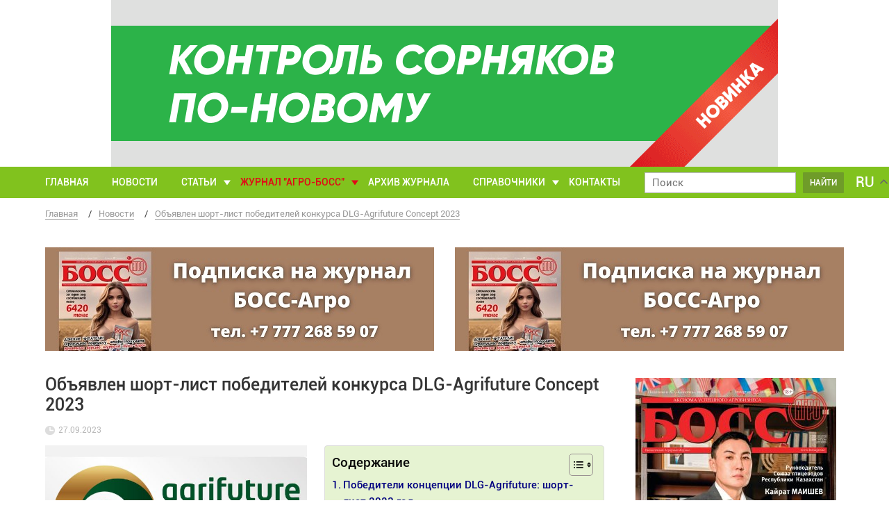

--- FILE ---
content_type: text/html; charset=UTF-8
request_url: https://bossagro.kz/37717-obyavlen-short-list-pobeditelej-konkursa-dlg-agrifuture-concept-2023/
body_size: 20184
content:

<!doctype html>
<html lang="ru-RU">
<head>
<meta charset="UTF-8">
<meta name="viewport" content="width=device-width, initial-scale=1">
<link rel="profile" href="http://gmpg.org/xfn/11">

<meta name='robots' content='index, follow, max-image-preview:large, max-snippet:-1, max-video-preview:-1' />

	<!-- This site is optimized with the Yoast SEO plugin v23.5 - https://yoast.com/wordpress/plugins/seo/ -->
	<title>Объявлен шорт-лист победителей конкурса DLG-Agrifuture Concept 2023 - Bossagro</title>
	<meta name="description" content="Эксперты экспертных комитетов DLG, научные и международные представители определяют победителей конкурса DLG-Agrifuture Concept 2023 – Церемония вручения" />
	<link rel="canonical" href="https://bossagro.kz/37717-obyavlen-short-list-pobeditelej-konkursa-dlg-agrifuture-concept-2023/" />
	<meta property="og:locale" content="ru_RU" />
	<meta property="og:type" content="article" />
	<meta property="og:title" content="Объявлен шорт-лист победителей конкурса DLG-Agrifuture Concept 2023 - Bossagro" />
	<meta property="og:description" content="Эксперты экспертных комитетов DLG, научные и международные представители определяют победителей конкурса DLG-Agrifuture Concept 2023 – Церемония вручения" />
	<meta property="og:url" content="https://bossagro.kz/37717-obyavlen-short-list-pobeditelej-konkursa-dlg-agrifuture-concept-2023/" />
	<meta property="og:site_name" content="Bossagro" />
	<meta property="article:published_time" content="2023-09-27T09:31:26+00:00" />
	<meta property="article:modified_time" content="2023-09-27T09:31:27+00:00" />
	<meta property="og:image" content="https://bossagro.kz/wp-content/uploads/short-list.jpg" />
	<meta property="og:image:width" content="640" />
	<meta property="og:image:height" content="427" />
	<meta property="og:image:type" content="image/jpeg" />
	<meta name="author" content="boss" />
	<meta name="twitter:card" content="summary_large_image" />
	<meta name="twitter:label1" content="Написано автором" />
	<meta name="twitter:data1" content="boss" />
	<script type="application/ld+json" class="yoast-schema-graph">{"@context":"https://schema.org","@graph":[{"@type":"WebPage","@id":"https://bossagro.kz/37717-obyavlen-short-list-pobeditelej-konkursa-dlg-agrifuture-concept-2023/","url":"https://bossagro.kz/37717-obyavlen-short-list-pobeditelej-konkursa-dlg-agrifuture-concept-2023/","name":"Объявлен шорт-лист победителей конкурса DLG-Agrifuture Concept 2023 - Bossagro","isPartOf":{"@id":"https://bossagro.kz/#website"},"primaryImageOfPage":{"@id":"https://bossagro.kz/37717-obyavlen-short-list-pobeditelej-konkursa-dlg-agrifuture-concept-2023/#primaryimage"},"image":{"@id":"https://bossagro.kz/37717-obyavlen-short-list-pobeditelej-konkursa-dlg-agrifuture-concept-2023/#primaryimage"},"thumbnailUrl":"https://bossagro.kz/wp-content/uploads/short-list.jpg","datePublished":"2023-09-27T09:31:26+00:00","dateModified":"2023-09-27T09:31:27+00:00","author":{"@id":"https://bossagro.kz/#/schema/person/65a3d50c1db88702d53f855db0f3ea4b"},"description":"Эксперты экспертных комитетов DLG, научные и международные представители определяют победителей конкурса DLG-Agrifuture Concept 2023 – Церемония вручения","breadcrumb":{"@id":"https://bossagro.kz/37717-obyavlen-short-list-pobeditelej-konkursa-dlg-agrifuture-concept-2023/#breadcrumb"},"inLanguage":"ru-RU","potentialAction":[{"@type":"ReadAction","target":["https://bossagro.kz/37717-obyavlen-short-list-pobeditelej-konkursa-dlg-agrifuture-concept-2023/"]}]},{"@type":"ImageObject","inLanguage":"ru-RU","@id":"https://bossagro.kz/37717-obyavlen-short-list-pobeditelej-konkursa-dlg-agrifuture-concept-2023/#primaryimage","url":"https://bossagro.kz/wp-content/uploads/short-list.jpg","contentUrl":"https://bossagro.kz/wp-content/uploads/short-list.jpg","width":640,"height":427,"caption":"шорт-лист"},{"@type":"BreadcrumbList","@id":"https://bossagro.kz/37717-obyavlen-short-list-pobeditelej-konkursa-dlg-agrifuture-concept-2023/#breadcrumb","itemListElement":[{"@type":"ListItem","position":1,"name":"Главная страница","item":"https://bossagro.kz/"},{"@type":"ListItem","position":2,"name":"Объявлен шорт-лист победителей конкурса DLG-Agrifuture Concept 2023"}]},{"@type":"WebSite","@id":"https://bossagro.kz/#website","url":"https://bossagro.kz/","name":"Bossagro","description":"Аграрные новости, новости сельского хозяйства","potentialAction":[{"@type":"SearchAction","target":{"@type":"EntryPoint","urlTemplate":"https://bossagro.kz/?s={search_term_string}"},"query-input":{"@type":"PropertyValueSpecification","valueRequired":true,"valueName":"search_term_string"}}],"inLanguage":"ru-RU"},{"@type":"Person","@id":"https://bossagro.kz/#/schema/person/65a3d50c1db88702d53f855db0f3ea4b","name":"boss","image":{"@type":"ImageObject","inLanguage":"ru-RU","@id":"https://bossagro.kz/#/schema/person/image/","url":"https://secure.gravatar.com/avatar/a2701d00c4eca652c4932ac01ec70f42?s=96&d=mm&r=g","contentUrl":"https://secure.gravatar.com/avatar/a2701d00c4eca652c4932ac01ec70f42?s=96&d=mm&r=g","caption":"boss"}}]}</script>
	<!-- / Yoast SEO plugin. -->


<link rel='dns-prefetch' href='//www.google.com' />
<link rel="alternate" type="application/rss+xml" title="Bossagro &raquo; Лента" href="https://bossagro.kz/feed/" />
<link rel="alternate" type="application/rss+xml" title="Bossagro &raquo; Лента комментариев" href="https://bossagro.kz/comments/feed/" />
<link rel="alternate" type="application/rss+xml" title="Bossagro &raquo; Лента комментариев к &laquo;Объявлен шорт-лист победителей конкурса DLG-Agrifuture Concept 2023&raquo;" href="https://bossagro.kz/37717-obyavlen-short-list-pobeditelej-konkursa-dlg-agrifuture-concept-2023/feed/" />
<script type="text/javascript">
/* <![CDATA[ */
window._wpemojiSettings = {"baseUrl":"https:\/\/s.w.org\/images\/core\/emoji\/15.0.3\/72x72\/","ext":".png","svgUrl":"https:\/\/s.w.org\/images\/core\/emoji\/15.0.3\/svg\/","svgExt":".svg","source":{"concatemoji":"https:\/\/bossagro.kz\/wp-includes\/js\/wp-emoji-release.min.js?ver=6.6.4.1761994978"}};
/*! This file is auto-generated */
!function(i,n){var o,s,e;function c(e){try{var t={supportTests:e,timestamp:(new Date).valueOf()};sessionStorage.setItem(o,JSON.stringify(t))}catch(e){}}function p(e,t,n){e.clearRect(0,0,e.canvas.width,e.canvas.height),e.fillText(t,0,0);var t=new Uint32Array(e.getImageData(0,0,e.canvas.width,e.canvas.height).data),r=(e.clearRect(0,0,e.canvas.width,e.canvas.height),e.fillText(n,0,0),new Uint32Array(e.getImageData(0,0,e.canvas.width,e.canvas.height).data));return t.every(function(e,t){return e===r[t]})}function u(e,t,n){switch(t){case"flag":return n(e,"\ud83c\udff3\ufe0f\u200d\u26a7\ufe0f","\ud83c\udff3\ufe0f\u200b\u26a7\ufe0f")?!1:!n(e,"\ud83c\uddfa\ud83c\uddf3","\ud83c\uddfa\u200b\ud83c\uddf3")&&!n(e,"\ud83c\udff4\udb40\udc67\udb40\udc62\udb40\udc65\udb40\udc6e\udb40\udc67\udb40\udc7f","\ud83c\udff4\u200b\udb40\udc67\u200b\udb40\udc62\u200b\udb40\udc65\u200b\udb40\udc6e\u200b\udb40\udc67\u200b\udb40\udc7f");case"emoji":return!n(e,"\ud83d\udc26\u200d\u2b1b","\ud83d\udc26\u200b\u2b1b")}return!1}function f(e,t,n){var r="undefined"!=typeof WorkerGlobalScope&&self instanceof WorkerGlobalScope?new OffscreenCanvas(300,150):i.createElement("canvas"),a=r.getContext("2d",{willReadFrequently:!0}),o=(a.textBaseline="top",a.font="600 32px Arial",{});return e.forEach(function(e){o[e]=t(a,e,n)}),o}function t(e){var t=i.createElement("script");t.src=e,t.defer=!0,i.head.appendChild(t)}"undefined"!=typeof Promise&&(o="wpEmojiSettingsSupports",s=["flag","emoji"],n.supports={everything:!0,everythingExceptFlag:!0},e=new Promise(function(e){i.addEventListener("DOMContentLoaded",e,{once:!0})}),new Promise(function(t){var n=function(){try{var e=JSON.parse(sessionStorage.getItem(o));if("object"==typeof e&&"number"==typeof e.timestamp&&(new Date).valueOf()<e.timestamp+604800&&"object"==typeof e.supportTests)return e.supportTests}catch(e){}return null}();if(!n){if("undefined"!=typeof Worker&&"undefined"!=typeof OffscreenCanvas&&"undefined"!=typeof URL&&URL.createObjectURL&&"undefined"!=typeof Blob)try{var e="postMessage("+f.toString()+"("+[JSON.stringify(s),u.toString(),p.toString()].join(",")+"));",r=new Blob([e],{type:"text/javascript"}),a=new Worker(URL.createObjectURL(r),{name:"wpTestEmojiSupports"});return void(a.onmessage=function(e){c(n=e.data),a.terminate(),t(n)})}catch(e){}c(n=f(s,u,p))}t(n)}).then(function(e){for(var t in e)n.supports[t]=e[t],n.supports.everything=n.supports.everything&&n.supports[t],"flag"!==t&&(n.supports.everythingExceptFlag=n.supports.everythingExceptFlag&&n.supports[t]);n.supports.everythingExceptFlag=n.supports.everythingExceptFlag&&!n.supports.flag,n.DOMReady=!1,n.readyCallback=function(){n.DOMReady=!0}}).then(function(){return e}).then(function(){var e;n.supports.everything||(n.readyCallback(),(e=n.source||{}).concatemoji?t(e.concatemoji):e.wpemoji&&e.twemoji&&(t(e.twemoji),t(e.wpemoji)))}))}((window,document),window._wpemojiSettings);
/* ]]> */
</script>
<style id='wp-emoji-styles-inline-css' type='text/css'>

	img.wp-smiley, img.emoji {
		display: inline !important;
		border: none !important;
		box-shadow: none !important;
		height: 1em !important;
		width: 1em !important;
		margin: 0 0.07em !important;
		vertical-align: -0.1em !important;
		background: none !important;
		padding: 0 !important;
	}
</style>
<link rel='stylesheet' id='wp-block-library-css' href='https://bossagro.kz/wp-includes/css/dist/block-library/style.min.css?ver=6.6.4.1761994978' type='text/css' media='all' />
<style id='classic-theme-styles-inline-css' type='text/css'>
/*! This file is auto-generated */
.wp-block-button__link{color:#fff;background-color:#32373c;border-radius:9999px;box-shadow:none;text-decoration:none;padding:calc(.667em + 2px) calc(1.333em + 2px);font-size:1.125em}.wp-block-file__button{background:#32373c;color:#fff;text-decoration:none}
</style>
<style id='global-styles-inline-css' type='text/css'>
:root{--wp--preset--aspect-ratio--square: 1;--wp--preset--aspect-ratio--4-3: 4/3;--wp--preset--aspect-ratio--3-4: 3/4;--wp--preset--aspect-ratio--3-2: 3/2;--wp--preset--aspect-ratio--2-3: 2/3;--wp--preset--aspect-ratio--16-9: 16/9;--wp--preset--aspect-ratio--9-16: 9/16;--wp--preset--color--black: #000000;--wp--preset--color--cyan-bluish-gray: #abb8c3;--wp--preset--color--white: #ffffff;--wp--preset--color--pale-pink: #f78da7;--wp--preset--color--vivid-red: #cf2e2e;--wp--preset--color--luminous-vivid-orange: #ff6900;--wp--preset--color--luminous-vivid-amber: #fcb900;--wp--preset--color--light-green-cyan: #7bdcb5;--wp--preset--color--vivid-green-cyan: #00d084;--wp--preset--color--pale-cyan-blue: #8ed1fc;--wp--preset--color--vivid-cyan-blue: #0693e3;--wp--preset--color--vivid-purple: #9b51e0;--wp--preset--gradient--vivid-cyan-blue-to-vivid-purple: linear-gradient(135deg,rgba(6,147,227,1) 0%,rgb(155,81,224) 100%);--wp--preset--gradient--light-green-cyan-to-vivid-green-cyan: linear-gradient(135deg,rgb(122,220,180) 0%,rgb(0,208,130) 100%);--wp--preset--gradient--luminous-vivid-amber-to-luminous-vivid-orange: linear-gradient(135deg,rgba(252,185,0,1) 0%,rgba(255,105,0,1) 100%);--wp--preset--gradient--luminous-vivid-orange-to-vivid-red: linear-gradient(135deg,rgba(255,105,0,1) 0%,rgb(207,46,46) 100%);--wp--preset--gradient--very-light-gray-to-cyan-bluish-gray: linear-gradient(135deg,rgb(238,238,238) 0%,rgb(169,184,195) 100%);--wp--preset--gradient--cool-to-warm-spectrum: linear-gradient(135deg,rgb(74,234,220) 0%,rgb(151,120,209) 20%,rgb(207,42,186) 40%,rgb(238,44,130) 60%,rgb(251,105,98) 80%,rgb(254,248,76) 100%);--wp--preset--gradient--blush-light-purple: linear-gradient(135deg,rgb(255,206,236) 0%,rgb(152,150,240) 100%);--wp--preset--gradient--blush-bordeaux: linear-gradient(135deg,rgb(254,205,165) 0%,rgb(254,45,45) 50%,rgb(107,0,62) 100%);--wp--preset--gradient--luminous-dusk: linear-gradient(135deg,rgb(255,203,112) 0%,rgb(199,81,192) 50%,rgb(65,88,208) 100%);--wp--preset--gradient--pale-ocean: linear-gradient(135deg,rgb(255,245,203) 0%,rgb(182,227,212) 50%,rgb(51,167,181) 100%);--wp--preset--gradient--electric-grass: linear-gradient(135deg,rgb(202,248,128) 0%,rgb(113,206,126) 100%);--wp--preset--gradient--midnight: linear-gradient(135deg,rgb(2,3,129) 0%,rgb(40,116,252) 100%);--wp--preset--font-size--small: 13px;--wp--preset--font-size--medium: 20px;--wp--preset--font-size--large: 36px;--wp--preset--font-size--x-large: 42px;--wp--preset--spacing--20: 0.44rem;--wp--preset--spacing--30: 0.67rem;--wp--preset--spacing--40: 1rem;--wp--preset--spacing--50: 1.5rem;--wp--preset--spacing--60: 2.25rem;--wp--preset--spacing--70: 3.38rem;--wp--preset--spacing--80: 5.06rem;--wp--preset--shadow--natural: 6px 6px 9px rgba(0, 0, 0, 0.2);--wp--preset--shadow--deep: 12px 12px 50px rgba(0, 0, 0, 0.4);--wp--preset--shadow--sharp: 6px 6px 0px rgba(0, 0, 0, 0.2);--wp--preset--shadow--outlined: 6px 6px 0px -3px rgba(255, 255, 255, 1), 6px 6px rgba(0, 0, 0, 1);--wp--preset--shadow--crisp: 6px 6px 0px rgba(0, 0, 0, 1);}:where(.is-layout-flex){gap: 0.5em;}:where(.is-layout-grid){gap: 0.5em;}body .is-layout-flex{display: flex;}.is-layout-flex{flex-wrap: wrap;align-items: center;}.is-layout-flex > :is(*, div){margin: 0;}body .is-layout-grid{display: grid;}.is-layout-grid > :is(*, div){margin: 0;}:where(.wp-block-columns.is-layout-flex){gap: 2em;}:where(.wp-block-columns.is-layout-grid){gap: 2em;}:where(.wp-block-post-template.is-layout-flex){gap: 1.25em;}:where(.wp-block-post-template.is-layout-grid){gap: 1.25em;}.has-black-color{color: var(--wp--preset--color--black) !important;}.has-cyan-bluish-gray-color{color: var(--wp--preset--color--cyan-bluish-gray) !important;}.has-white-color{color: var(--wp--preset--color--white) !important;}.has-pale-pink-color{color: var(--wp--preset--color--pale-pink) !important;}.has-vivid-red-color{color: var(--wp--preset--color--vivid-red) !important;}.has-luminous-vivid-orange-color{color: var(--wp--preset--color--luminous-vivid-orange) !important;}.has-luminous-vivid-amber-color{color: var(--wp--preset--color--luminous-vivid-amber) !important;}.has-light-green-cyan-color{color: var(--wp--preset--color--light-green-cyan) !important;}.has-vivid-green-cyan-color{color: var(--wp--preset--color--vivid-green-cyan) !important;}.has-pale-cyan-blue-color{color: var(--wp--preset--color--pale-cyan-blue) !important;}.has-vivid-cyan-blue-color{color: var(--wp--preset--color--vivid-cyan-blue) !important;}.has-vivid-purple-color{color: var(--wp--preset--color--vivid-purple) !important;}.has-black-background-color{background-color: var(--wp--preset--color--black) !important;}.has-cyan-bluish-gray-background-color{background-color: var(--wp--preset--color--cyan-bluish-gray) !important;}.has-white-background-color{background-color: var(--wp--preset--color--white) !important;}.has-pale-pink-background-color{background-color: var(--wp--preset--color--pale-pink) !important;}.has-vivid-red-background-color{background-color: var(--wp--preset--color--vivid-red) !important;}.has-luminous-vivid-orange-background-color{background-color: var(--wp--preset--color--luminous-vivid-orange) !important;}.has-luminous-vivid-amber-background-color{background-color: var(--wp--preset--color--luminous-vivid-amber) !important;}.has-light-green-cyan-background-color{background-color: var(--wp--preset--color--light-green-cyan) !important;}.has-vivid-green-cyan-background-color{background-color: var(--wp--preset--color--vivid-green-cyan) !important;}.has-pale-cyan-blue-background-color{background-color: var(--wp--preset--color--pale-cyan-blue) !important;}.has-vivid-cyan-blue-background-color{background-color: var(--wp--preset--color--vivid-cyan-blue) !important;}.has-vivid-purple-background-color{background-color: var(--wp--preset--color--vivid-purple) !important;}.has-black-border-color{border-color: var(--wp--preset--color--black) !important;}.has-cyan-bluish-gray-border-color{border-color: var(--wp--preset--color--cyan-bluish-gray) !important;}.has-white-border-color{border-color: var(--wp--preset--color--white) !important;}.has-pale-pink-border-color{border-color: var(--wp--preset--color--pale-pink) !important;}.has-vivid-red-border-color{border-color: var(--wp--preset--color--vivid-red) !important;}.has-luminous-vivid-orange-border-color{border-color: var(--wp--preset--color--luminous-vivid-orange) !important;}.has-luminous-vivid-amber-border-color{border-color: var(--wp--preset--color--luminous-vivid-amber) !important;}.has-light-green-cyan-border-color{border-color: var(--wp--preset--color--light-green-cyan) !important;}.has-vivid-green-cyan-border-color{border-color: var(--wp--preset--color--vivid-green-cyan) !important;}.has-pale-cyan-blue-border-color{border-color: var(--wp--preset--color--pale-cyan-blue) !important;}.has-vivid-cyan-blue-border-color{border-color: var(--wp--preset--color--vivid-cyan-blue) !important;}.has-vivid-purple-border-color{border-color: var(--wp--preset--color--vivid-purple) !important;}.has-vivid-cyan-blue-to-vivid-purple-gradient-background{background: var(--wp--preset--gradient--vivid-cyan-blue-to-vivid-purple) !important;}.has-light-green-cyan-to-vivid-green-cyan-gradient-background{background: var(--wp--preset--gradient--light-green-cyan-to-vivid-green-cyan) !important;}.has-luminous-vivid-amber-to-luminous-vivid-orange-gradient-background{background: var(--wp--preset--gradient--luminous-vivid-amber-to-luminous-vivid-orange) !important;}.has-luminous-vivid-orange-to-vivid-red-gradient-background{background: var(--wp--preset--gradient--luminous-vivid-orange-to-vivid-red) !important;}.has-very-light-gray-to-cyan-bluish-gray-gradient-background{background: var(--wp--preset--gradient--very-light-gray-to-cyan-bluish-gray) !important;}.has-cool-to-warm-spectrum-gradient-background{background: var(--wp--preset--gradient--cool-to-warm-spectrum) !important;}.has-blush-light-purple-gradient-background{background: var(--wp--preset--gradient--blush-light-purple) !important;}.has-blush-bordeaux-gradient-background{background: var(--wp--preset--gradient--blush-bordeaux) !important;}.has-luminous-dusk-gradient-background{background: var(--wp--preset--gradient--luminous-dusk) !important;}.has-pale-ocean-gradient-background{background: var(--wp--preset--gradient--pale-ocean) !important;}.has-electric-grass-gradient-background{background: var(--wp--preset--gradient--electric-grass) !important;}.has-midnight-gradient-background{background: var(--wp--preset--gradient--midnight) !important;}.has-small-font-size{font-size: var(--wp--preset--font-size--small) !important;}.has-medium-font-size{font-size: var(--wp--preset--font-size--medium) !important;}.has-large-font-size{font-size: var(--wp--preset--font-size--large) !important;}.has-x-large-font-size{font-size: var(--wp--preset--font-size--x-large) !important;}
:where(.wp-block-post-template.is-layout-flex){gap: 1.25em;}:where(.wp-block-post-template.is-layout-grid){gap: 1.25em;}
:where(.wp-block-columns.is-layout-flex){gap: 2em;}:where(.wp-block-columns.is-layout-grid){gap: 2em;}
:root :where(.wp-block-pullquote){font-size: 1.5em;line-height: 1.6;}
</style>
<link rel='stylesheet' id='contact-form-7-css' href='https://bossagro.kz/wp-content/plugins/contact-form-7/includes/css/styles.css?ver=5.9.8.1761994978' type='text/css' media='all' />
<link rel='stylesheet' id='wpg-main-style-css' href='https://bossagro.kz/wp-content/plugins/wp_glossary/assets/css/style.css?ver=6.6.4.1761994978' type='text/css' media='all' />
<link rel='stylesheet' id='ez-toc-css' href='https://bossagro.kz/wp-content/plugins/easy-table-of-contents/assets/css/screen.min.css?ver=2.0.69.1.1761994978' type='text/css' media='all' />
<style id='ez-toc-inline-css' type='text/css'>
div#ez-toc-container .ez-toc-title {font-size: 120%;}div#ez-toc-container .ez-toc-title {font-weight: 500;}div#ez-toc-container ul li {font-size: 95%;}div#ez-toc-container ul li {font-weight: 500;}div#ez-toc-container nav ul ul li {font-size: 90%;}div#ez-toc-container {background: #e6f3d2;border: 1px solid #ddd;}div#ez-toc-container p.ez-toc-title , #ez-toc-container .ez_toc_custom_title_icon , #ez-toc-container .ez_toc_custom_toc_icon {color: #0a0a0a;}div#ez-toc-container ul.ez-toc-list a {color: #000080;}div#ez-toc-container ul.ez-toc-list a:hover {color: #2a6496;}div#ez-toc-container ul.ez-toc-list a:visited {color: #000080;}
.ez-toc-container-direction {direction: ltr;}.ez-toc-counter ul{counter-reset: item ;}.ez-toc-counter nav ul li a::before {content: counters(item, '.', decimal) '. ';display: inline-block;counter-increment: item;flex-grow: 0;flex-shrink: 0;margin-right: .2em; float: left; }.ez-toc-widget-direction {direction: ltr;}.ez-toc-widget-container ul{counter-reset: item ;}.ez-toc-widget-container nav ul li a::before {content: counters(item, '.', decimal) '. ';display: inline-block;counter-increment: item;flex-grow: 0;flex-shrink: 0;margin-right: .2em; float: left; }
</style>
<link rel='stylesheet' id='bossagro-style-css' href='https://bossagro.kz/wp-content/themes/bossagro/style.css?ver=6.6.4.1761994978' type='text/css' media='all' />
<link rel='stylesheet' id='custom_header-css' href='https://bossagro.kz/wp-content/themes/bossagro/css/header.css?ver=4.1761994978' type='text/css' media='all' />
<link rel='stylesheet' id='custom_sidebar-css' href='https://bossagro.kz/wp-content/themes/bossagro/css/sidebar.css?ver=3.1761994978' type='text/css' media='all' />
<link rel='stylesheet' id='custom_footer-css' href='https://bossagro.kz/wp-content/themes/bossagro/css/footer.css?ver=2.1761994978' type='text/css' media='all' />
<link rel='stylesheet' id='custom_content-css' href='https://bossagro.kz/wp-content/themes/bossagro/css/content.css?ver=11.1761994978' type='text/css' media='all' />
<link rel='stylesheet' id='custom_article-css' href='https://bossagro.kz/wp-content/themes/bossagro/css/article.css?ver=4.1761994978' type='text/css' media='all' />
<script type="text/javascript" src="https://bossagro.kz/wp-includes/js/jquery/jquery.min.js?ver=3.7.1.1761994978" id="jquery-core-js"></script>
<script type="text/javascript" src="https://bossagro.kz/wp-includes/js/jquery/jquery-migrate.min.js?ver=3.4.1.1761994978" id="jquery-migrate-js"></script>
<script type="text/javascript" src="https://bossagro.kz/wp-content/plugins/wp_glossary/assets/js/mixitup.min.js?ver=6.6.4.1761994978" id="wpg-mixitup-script-js"></script>
<script type="text/javascript" id="wpg-main-script-js-extra">
/* <![CDATA[ */
var wpg = {"animation":"1","is_tooltip":"","tooltip_theme":"default","tooltip_animation":"fade","tooltip_position":"top","tooltip_is_arrow":"1","tooltip_min_width":"250","tooltip_max_width":"500","tooltip_speed":"350","tooltip_delay":"200","tooltip_is_touch_devices":"1"};
/* ]]> */
</script>
<script type="text/javascript" src="https://bossagro.kz/wp-content/plugins/wp_glossary/assets/js/scripts.js?ver=6.6.4.1761994978" id="wpg-main-script-js"></script>
<link rel="https://api.w.org/" href="https://bossagro.kz/wp-json/" /><link rel="alternate" title="JSON" type="application/json" href="https://bossagro.kz/wp-json/wp/v2/posts/37717" /><link rel='shortlink' href='https://bossagro.kz/?p=37717' />
<link rel="alternate" title="oEmbed (JSON)" type="application/json+oembed" href="https://bossagro.kz/wp-json/oembed/1.0/embed?url=https%3A%2F%2Fbossagro.kz%2F37717-obyavlen-short-list-pobeditelej-konkursa-dlg-agrifuture-concept-2023%2F" />
<link rel="alternate" title="oEmbed (XML)" type="text/xml+oembed" href="https://bossagro.kz/wp-json/oembed/1.0/embed?url=https%3A%2F%2Fbossagro.kz%2F37717-obyavlen-short-list-pobeditelej-konkursa-dlg-agrifuture-concept-2023%2F&#038;format=xml" />
<style type="text/css">
				.wpg-list-block h3 {
					background-color:#f4f4f4;
					color:#777777;
					;
				}
			</style><style type="text/css">.recentcomments a{display:inline !important;padding:0 !important;margin:0 !important;}</style><style type="text/css">.broken_link, a.broken_link {
	text-decoration: line-through;
}</style><link rel="icon" href="https://bossagro.kz/wp-content/uploads/android-chrome-192x192-150x150.png" sizes="32x32" />
<link rel="icon" href="https://bossagro.kz/wp-content/uploads/android-chrome-192x192-e1528722691919.png" sizes="192x192" />
<link rel="apple-touch-icon" href="https://bossagro.kz/wp-content/uploads/android-chrome-192x192-e1528722691919.png" />
<meta name="msapplication-TileImage" content="https://bossagro.kz/wp-content/uploads/android-chrome-192x192-e1528722691919.png" />
</head>

<div class="site-wrapper">
    <header class="header">
        <div class="header_bg-left"></div>
        <div class="header__top">
            <div class="container">
                <div class="header-grid">
                    <div class="header-logo-wrapper">
                        <a class="link-image" href="/" data-wpel-link="internal">
                            <img class="logo-image" src="https://bossagro.kz/wp-content/uploads/logo.png">
                            <img class="small-logo" src="https://bossagro.kz/wp-content/uploads/logo-small.png">
                        </a>
                    </div>

                    
                        <a href="https://www.kz.corteva.com/products-and-solutions/crop-protection/vydat-5g.html" target="_blank" class="header_bg-right argo-big-banner" data-wpel-link="external" rel="follow">
                            <img src="https://bossagro.kz/wp-content/uploads/кортева_на_сайт_гиф-1.gif" alt="кортева_на_сайт_гиф (1)">
                        </a>

                    
                    <div class="header-menu-lang-selector header-menu-lang-selector__mobile hide-on-desktop">
                        <div class="gtranslate_wrapper" id="gt-wrapper-58496650"></div>                    </div>

                    <div class="hamburger-button-wrapper">
                        <div class="button-hamburger js-open-popup" data-open-popup="mobile-menu">
                            <span class="button-hamburger__line"></span>
                            <span class="button-hamburger__line"></span>
                            <span class="button-hamburger__line"></span>
                        </div>
                    </div>
                </div>
            </div>
        </div>
        <div class="header__bottom">
            <div class="container">
                <div class="header-menu-wrapper">
                    <ul class="main-menu">
                                                    <li class="main-menu__item
                                ">
                                <a class="main-menu__item-link link-without-underline
                                link-white" href="https://bossagro.kz/">Главная</a>
                                                            </li>
                                                    <li class="main-menu__item
                                ">
                                <a class="main-menu__item-link link-without-underline
                                link-white" href="https://bossagro.kz/category/news/">Новости</a>
                                                            </li>
                                                    <li class="main-menu__item
                                main-menu__item_dropdown">
                                <a class="main-menu__item-link link-without-underline
                                link-white" href="https://bossagro.kz/category/articles/">Статьи</a>
                                                                    <ul class="main-menu__submenu submenu">
                                                                                                                    <li class="submenu__item">
                                            <a class="submenu__item-link link-without-underline link-white" href="https://bossagro.kz/category/articles/rastenievodstvo/" data-wpel-link="internal">Растениеводство</a>
                                        </li>
                                                                                                                                                            <li class="submenu__item">
                                            <a class="submenu__item-link link-without-underline link-white" href="https://bossagro.kz/category/articles/ovoshhevodstvo/" data-wpel-link="internal">Овощеводство</a>
                                        </li>
                                                                                                                                                            <li class="submenu__item">
                                            <a class="submenu__item-link link-without-underline link-white" href="https://bossagro.kz/category/articles/zashhita-rastenij/" data-wpel-link="internal">Защита растений</a>
                                        </li>
                                                                                                                                                            <li class="submenu__item">
                                            <a class="submenu__item-link link-without-underline link-white" href="https://bossagro.kz/category/articles/zhivotnovodstvo/" data-wpel-link="internal">Животноводство</a>
                                        </li>
                                                                                                                                                            <li class="submenu__item">
                                            <a class="submenu__item-link link-without-underline link-white" href="https://bossagro.kz/category/pticevodstvo/" data-wpel-link="internal">Птицеводство</a>
                                        </li>
                                                                                                                                                            <li class="submenu__item">
                                            <a class="submenu__item-link link-without-underline link-white" href="https://bossagro.kz/category/articles/veterinariya/" data-wpel-link="internal">Ветеринария</a>
                                        </li>
                                                                                                                                                            <li class="submenu__item">
                                            <a class="submenu__item-link link-without-underline link-white" href="https://bossagro.kz/category/articles/texnika/" data-wpel-link="internal">Техника</a>
                                        </li>
                                                                                                                                                            <li class="submenu__item">
                                            <a class="submenu__item-link link-without-underline link-white" href="https://bossagro.kz/category/articles/pchelovodstvo/" data-wpel-link="internal">Пчеловодство</a>
                                        </li>
                                                                                                                </ul>
                                                            </li>
                                                    <li class="main-menu__item
                                main-menu__item_dropdown-red">
                                <a class="main-menu__item-link link-without-underline
                                link-red" href="#">Журнал "Агро-Босс"</a>
                                                                    <ul class="main-menu__submenu submenu">
                                                                                                                    <li class="submenu__item">
                                            <a class="submenu__item-link link-without-underline link-white" href="https://bossagro.kz/redakciya/" data-wpel-link="internal">Редакция</a>
                                        </li>
                                                                                                                                                            <li class="submenu__item">
                                            <a class="submenu__item-link link-without-underline link-white" href="https://bossagro.kz/reklamnyj-otdel/" data-wpel-link="internal">Рекламный отдел</a>
                                        </li>
                                                                                                                                                            <li class="submenu__item">
                                            <a class="submenu__item-link link-without-underline link-white" href="https://bossagro.kz/podpisatsya-na-zhurnal/" data-wpel-link="internal">Подписаться на журнал</a>
                                        </li>
                                                                                                                                                            <li class="submenu__item submenu__item-sub">
                                            <p class="submenu__item-link  link-white">Разместить рекламу</p>
                                            <ul class="main-menu__submenu sub-submenu">
                                                                                            <li class="submenu__item"><a class="submenu__item-link link-without-underline link-white" href="https://bossagro.kz/razmestit-reklamu-v-pechatnoj-versii-zhurnala/" data-wpel-link="internal">В печатной версии</a></li>
                                                                                            <li class="submenu__item"><a class="submenu__item-link link-without-underline link-white" href="https://bossagro.kz/razmestit-reklamu-na-sajte/" data-wpel-link="internal">На сайте</a></li>
                                                                                        </ul>
                                        </li>
                                                                                                                </ul>
                                                            </li>
                                                    <li class="main-menu__item
                                ">
                                <a class="main-menu__item-link link-without-underline
                                link-white" href="https://bossagro.kz/arxiv-vyshedshix-nomerov/">Архив журнала</a>
                                                            </li>
                                                    <li class="main-menu__item
                                main-menu__item_dropdown">
                                <a class="main-menu__item-link link-without-underline
                                link-white" href="#">Справочники</a>
                                                                    <ul class="main-menu__submenu submenu">
                                                                                                                    <li class="submenu__item">
                                            <a class="submenu__item-link link-without-underline link-white" href="/glossary/category/pesticides/" data-wpel-link="internal">Справочник пестицидов</a>
                                        </li>
                                                                                                                                                            <li class="submenu__item">
                                            <a class="submenu__item-link link-without-underline link-white" href="/glossary/category/animalbreeds/" data-wpel-link="internal">Породы сельскохозяйственных животных</a>
                                        </li>
                                                                                                                                                            <li class="submenu__item">
                                            <a class="submenu__item-link link-without-underline link-white" href="https://bossagro.kz/glossary/category/agro-industrial-enterprises/" data-wpel-link="internal">Справочник предприятий АПК</a>
                                        </li>
                                                                                                                </ul>
                                                            </li>
                                                    <li class="main-menu__item
                                ">
                                <a class="main-menu__item-link link-without-underline
                                link-white" href="https://bossagro.kz/contacts/">Контакты</a>
                                                            </li>
                                                <li class="search-wrapper"><form role="search" method="get" id="searchform" action="https://bossagro.kz/" >
    <span class="search-wrapper"><input class="input input_search" type="text" value="" name="s" id="s" placeholder="Поиск" /></span>
    <span><input class="button button_green button_search" type="submit" id="searchsubmit" value="найти" /></span>
</form></li>
                    </ul>
                    <div class="header-menu-lang-selector">
                        <div class="gtranslate_wrapper" id="gt-wrapper-55665191"></div>                    </div>
                </div>
            </div>
        </div>

        <div class="mobile-banner">
            <a href="https://www.kz.corteva.com/products-and-solutions/crop-protection/vydat-5g.html" target="_blank" class="argo-big-banner" data-wpel-link="external" rel="follow">
                <img src="https://bossagro.kz/wp-content/uploads/кортева_на_сайт_гиф-1.gif" alt="кортева_на_сайт_гиф (1)">
            </a>
        </div>
    </header>
<div class="article-page">
    <div class="container">
        

<ul class="breadcrumbs">
    <li class="breadcrumbs__item"><a class="link-with-underline link-gray" href="/" data-wpel-link="internal">Главная</a></li>
    <li class="breadcrumbs__item">
        <a class="link-with-underline link-gray" href="https://bossagro.kz/category/news/" data-wpel-link="internal">
            Новости        </a>
    </li>
    <li class="breadcrumbs__item"><a class="link-with-underline link-gray" href="#">Объявлен шорт-лист победителей конкурса DLG-Agrifuture Concept 2023</a></li>
</ul>


<div class="news-banners">
    <div class="news-banners__first">
        <a class="link-image" href="https://bossagro.kz/contacts/" target="_blank" data-wpel-link="internal">
            <img src="https://bossagro.kz/wp-content/uploads/podpiska-na-zhurnal-boss-agro.jpg">
        </a>
    </div>
    <div class="news-banners__second">
        <a class="link-image" href="" target="_blank" data-wpel-link="internal">
            <img src="https://bossagro.kz/wp-content/uploads/podpiska-na-zhurnal-boss-agro.jpg">
        </a>
    </div>
</div>
<div class="d-flex flex-wrap">
    <div class="page-content">
        <div class="page-content-wrapper">
            <h1 class="h3-title">Объявлен шорт-лист победителей конкурса DLG-Agrifuture Concept 2023</h1>        </div>
        <div class="statistic-and-date mb15">
            <i class="fri fri-date"></i>
            <span class="articles-item__date">27.09.2023</span>
            <i class="fri fri-views"></i>
            <span class="articles-item__views">936</span>
        </div>
        <div class="article">
            <div class="article-image-wrapper">
                <img width="640" height="427" src="https://bossagro.kz/wp-content/uploads/short-list.jpg" class="article-image wp-post-image" alt="шорт-лист" decoding="async" fetchpriority="high" srcset="https://bossagro.kz/wp-content/uploads/short-list.jpg 640w, https://bossagro.kz/wp-content/uploads/short-list-300x200.jpg 300w" sizes="(max-width: 640px) 100vw, 640px" title="Объявлен шорт-лист победителей конкурса DLG-Agrifuture Concept 2023" />            </div>
            <div>
                <div id="ez-toc-container" class="ez-toc-v2_0_69_1 counter-hierarchy ez-toc-counter ez-toc-custom ez-toc-container-direction">
<div class="ez-toc-title-container">
<p class="ez-toc-title " >Содержание</p>
<span class="ez-toc-title-toggle"><a rel="noindex" href="#" class="ez-toc-pull-right ez-toc-btn ez-toc-btn-xs ez-toc-btn-default ez-toc-toggle" aria-label="Toggle Table of Content"><span class="ez-toc-js-icon-con"><span class=""><span class="eztoc-hide" style="display:none;">Toggle</span><span class="ez-toc-icon-toggle-span"><svg style="fill: #0a0a0a;color:#0a0a0a" xmlns="http://www.w3.org/2000/svg" class="list-377408" width="20px" height="20px" viewBox="0 0 24 24" fill="none"><path d="M6 6H4v2h2V6zm14 0H8v2h12V6zM4 11h2v2H4v-2zm16 0H8v2h12v-2zM4 16h2v2H4v-2zm16 0H8v2h12v-2z" fill="currentColor"></path></svg><svg style="fill: #0a0a0a;color:#0a0a0a" class="arrow-unsorted-368013" xmlns="http://www.w3.org/2000/svg" width="10px" height="10px" viewBox="0 0 24 24" version="1.2" baseProfile="tiny"><path d="M18.2 9.3l-6.2-6.3-6.2 6.3c-.2.2-.3.4-.3.7s.1.5.3.7c.2.2.4.3.7.3h11c.3 0 .5-.1.7-.3.2-.2.3-.5.3-.7s-.1-.5-.3-.7zM5.8 14.7l6.2 6.3 6.2-6.3c.2-.2.3-.5.3-.7s-.1-.5-.3-.7c-.2-.2-.4-.3-.7-.3h-11c-.3 0-.5.1-.7.3-.2.2-.3.5-.3.7s.1.5.3.7z"/></svg></span></span></span></a></span></div>
<nav><ul class='ez-toc-list ez-toc-list-level-1 ' ><li class='ez-toc-page-1 ez-toc-heading-level-2'><a rel="noindex" class="ez-toc-link ez-toc-heading-1" href="#%D0%9F%D0%BE%D0%B1%D0%B5%D0%B4%D0%B8%D1%82%D0%B5%D0%BB%D0%B8_%D0%BA%D0%BE%D0%BD%D1%86%D0%B5%D0%BF%D1%86%D0%B8%D0%B8_DLG-Agrifuture_%D1%88%D0%BE%D1%80%D1%82-%D0%BB%D0%B8%D1%81%D1%82_2023_%D0%B3%D0%BE%D0%B4" title="Победители концепции DLG-Agrifuture: шорт-лист 2023 год">Победители концепции DLG-Agrifuture: шорт-лист 2023 год</a><ul class='ez-toc-list-level-3' ><li class='ez-toc-heading-level-3'><a rel="noindex" class="ez-toc-link ez-toc-heading-2" href="#Croppzone_GmbH_DualVolt24" title="Cropp.zone GmbH: Dual.Volt.24">Cropp.zone GmbH: Dual.Volt.24</a></li><li class='ez-toc-page-1 ez-toc-heading-level-3'><a rel="noindex" class="ez-toc-link ez-toc-heading-3" href="#NEXATNEXAT_%D0%92%D1%8B%D1%80%D0%B0%D1%89%D0%B8%D0%B2%D0%B0%D0%BD%D0%B8%D0%B5_%D0%BD%D0%B5%D1%81%D0%BA%D0%BE%D0%BB%D1%8C%D0%BA%D0%B8%D1%85_%D0%BA%D1%83%D0%BB%D1%8C%D1%82%D1%83%D1%80_%D1%81_%D0%BF%D0%BE%D0%BC%D0%BE%D1%89%D1%8C%D1%8E_%D1%81%D0%B8%D1%81%D1%82%D0%B5%D0%BC%D1%8B_%D0%B2%D1%8B%D1%80%D0%B0%D1%89%D0%B8%D0%B2%D0%B0%D0%BD%D0%B8%D1%8F_%D1%80%D0%B0%D1%81%D1%82%D0%B5%D0%BD%D0%B8%D0%B9" title="NEXATNEXAT: Выращивание нескольких культур с помощью системы выращивания растений">NEXATNEXAT: Выращивание нескольких культур с помощью системы выращивания растений</a></li><li class='ez-toc-page-1 ez-toc-heading-level-3'><a rel="noindex" class="ez-toc-link ez-toc-heading-4" href="#AMAZONEN-WERKE_H_DREYER_SE_Co_KG_ISO_FARM_RESEARCH_IFR" title="AMAZONEN-WERKE H. DREYER SE &amp; Co. KG: ISO FARM RESEARCH (IFR)">AMAZONEN-WERKE H. DREYER SE &amp; Co. KG: ISO FARM RESEARCH (IFR)</a></li><li class='ez-toc-page-1 ez-toc-heading-level-3'><a rel="noindex" class="ez-toc-link ez-toc-heading-5" href="#FENDT_Lauwen_E-Vario_WeederFendt_AGCO_GmbH" title="FENDT + Lauwen E-Vario WeederFendt AGCO GmbH">FENDT + Lauwen E-Vario WeederFendt AGCO GmbH</a></li><li class='ez-toc-page-1 ez-toc-heading-level-3'><a rel="noindex" class="ez-toc-link ez-toc-heading-6" href="#Fendt_AGCO_GmbH_%D0%A0%D0%B0%D1%81%D1%88%D0%B8%D1%80%D0%B8%D1%82%D0%B5%D0%BB%D1%8C_%D0%B4%D0%B8%D0%B0%D0%BF%D0%B0%D0%B7%D0%BE%D0%BD%D0%B0_e100_Vario" title="Fendt AGCO GmbH: Расширитель диапазона e100 Vario">Fendt AGCO GmbH: Расширитель диапазона e100 Vario</a></li><li class='ez-toc-page-1 ez-toc-heading-level-3'><a rel="noindex" class="ez-toc-link ez-toc-heading-7" href="#CLAAS_KGaA_%D0%A7%D0%B0%D1%81%D1%82%D0%B8%D1%87%D0%BD%D0%BE_%D1%8D%D0%BB%D0%B5%D0%BA%D1%82%D1%80%D0%B8%D1%87%D0%B5%D1%81%D0%BA%D0%B8%D0%B9_%D0%BF%D1%80%D0%B8%D0%B2%D0%BE%D0%B4_%D0%B4%D0%BB%D1%8F_%D1%83%D0%B1%D0%BE%D1%80%D0%BE%D1%87%D0%BD%D0%BE%D0%B9_%D1%82%D0%B5%D1%85%D0%BD%D0%B8%D0%BA%D0%B8" title="CLAAS KGaA: Частично электрический привод для уборочной техники">CLAAS KGaA: Частично электрический привод для уборочной техники</a></li><li class='ez-toc-page-1 ez-toc-heading-level-3'><a rel="noindex" class="ez-toc-link ez-toc-heading-8" href="#TeeJet_SprayScan%C2%AE_ePT_TeeJet_Technologies" title="TeeJet SprayScan® ePT TeeJet Technologies">TeeJet SprayScan® ePT TeeJet Technologies</a></li><li class='ez-toc-page-1 ez-toc-heading-level-3'><a rel="noindex" class="ez-toc-link ez-toc-heading-9" href="#%D0%9A%D0%B8%D0%BB%D1%8C%D1%81%D0%BA%D0%B8%D0%B9_%D1%83%D0%BD%D0%B8%D0%B2%D0%B5%D1%80%D1%81%D0%B8%D1%82%D0%B5%D1%82_%D0%BF%D1%80%D0%B8%D0%BA%D0%BB%D0%B0%D0%B4%D0%BD%D1%8B%D1%85_%D0%BD%D0%B0%D1%83%D0%BA_%D1%81%D0%B5%D0%BB%D1%8C%D1%81%D0%BA%D0%BE%D1%85%D0%BE%D0%B7%D1%8F%D0%B9%D1%81%D1%82%D0%B2%D0%B5%D0%BD%D0%BD%D1%8B%D0%B9_%D1%84%D0%B0%D0%BA%D1%83%D0%BB%D1%8C%D1%82%D0%B5%D1%82_AgTech_CoPilot_%E2%80%93_%D0%B8%D0%BD%D1%82%D0%B5%D0%BB%D0%BB%D0%B5%D0%BA%D1%82%D1%83%D0%B0%D0%BB%D1%8C%D0%BD%D0%B0%D1%8F_%C2%AB%D0%BF%D0%BE%D0%B4%D0%BA%D0%BB%D1%8E%D1%87%D0%B0%D0%B5%D0%BC%D0%B0%D1%8F%C2%BB_%D0%B8%D0%BD%D1%84%D1%80%D0%B0%D1%81%D1%82%D1%80%D1%83%D0%BA%D1%82%D1%83%D1%80%D0%B0_%D0%B4%D0%BB%D1%8F_%D0%B3%D0%B8%D0%B1%D1%80%D0%B8%D0%B4%D0%BD%D1%8B%D1%85_%D1%81%D0%B5%D0%BB%D1%8C%D1%81%D0%BA%D0%BE%D1%85%D0%BE%D0%B7%D1%8F%D0%B9%D1%81%D1%82%D0%B2%D0%B5%D0%BD%D0%BD%D1%8B%D1%85_%D1%82%D0%B5%D1%85%D0%BD%D0%BE%D0%BB%D0%BE%D0%B3%D0%B8%D0%B9" title="Кильский университет прикладных наук, сельскохозяйственный факультет: AgTech CoPilot – интеллектуальная «подключаемая» инфраструктура для гибридных сельскохозяйственных технологий">Кильский университет прикладных наук, сельскохозяйственный факультет: AgTech CoPilot – интеллектуальная «подключаемая» инфраструктура для гибридных сельскохозяйственных технологий</a></li><li class='ez-toc-page-1 ez-toc-heading-level-3'><a rel="noindex" class="ez-toc-link ez-toc-heading-10" href="#AgroOst_%D0%9A%D0%BE%D0%BD%D1%86%D0%B5%D0%BF%D1%86%D0%B8%D1%8F_Nonstop_Battery_NBC" title="AgroÖst: Концепция Nonstop Battery (NBC)">AgroÖst: Концепция Nonstop Battery (NBC)</a></li><li class='ez-toc-page-1 ez-toc-heading-level-3'><a rel="noindex" class="ez-toc-link ez-toc-heading-11" href="#%D0%A1%D0%B5%D1%82%D1%8C_%D1%81%D0%B5%D0%BB%D1%8C%D1%81%D0%BA%D0%BE%D1%85%D0%BE%D0%B7%D1%8F%D0%B9%D1%81%D1%82%D0%B2%D0%B5%D0%BD%D0%BD%D0%BE%D0%B9_%D1%81%D0%BE%D0%B2%D0%BC%D0%B5%D1%81%D1%82%D0%B8%D0%BC%D0%BE%D1%81%D1%82%D0%B8_AEF_AgINAEF_%E2%80%93_%D0%A4%D0%BE%D0%BD%D0%B4_%D1%8D%D0%BB%D0%B5%D0%BA%D1%82%D1%80%D0%BE%D0%BD%D0%B8%D0%BA%D0%B8_%D1%81%D0%B5%D0%BB%D1%8C%D1%81%D0%BA%D0%BE%D1%85%D0%BE%D0%B7%D1%8F%D0%B9%D1%81%D1%82%D0%B2%D0%B5%D0%BD%D0%BD%D0%BE%D0%B9_%D0%BF%D1%80%D0%BE%D0%BC%D1%8B%D1%88%D0%BB%D0%B5%D0%BD%D0%BD%D0%BE%D1%81%D1%82%D0%B8_eV" title="Сеть сельскохозяйственной совместимости AEF (AgIN)AEF – Фонд электроники сельскохозяйственной промышленности eV">Сеть сельскохозяйственной совместимости AEF (AgIN)AEF – Фонд электроники сельскохозяйственной промышленности eV</a></li></ul></li></ul></nav></div>
<p>Эксперты экспертных комитетов DLG, научные и международные представители определяют победителей конкурса DLG-Agrifuture Concept 2023 – Церемония вручения премии состоится 14 ноября 2023 на выставке Agritechnica.</p>
<p>В рамках выставки Agritechnica, которая пройдет с 12 по 18 ноября 2023 года в Ганновере, Германия, DLG во второй раз вручит награды «Победители концепций DLG-Agrifuture» за новаторскую работу в области сельскохозяйственной техники и видение будущего. Таким образом, DLG подчеркнет свое стремление представить на своих ведущих международных торговых ярмарках не только продукцию, доступную на рынке, но и новаторские идеи для развития международной сельскохозяйственной техники. Эта награда концентрируется на технических возможностях в ближайшие годы и на реалистичной вероятности их реализации. Компания DLG сегодня объявила шорт-лист из десяти инноваций, номинированных на эту награду.</p>
<h2><span class="ez-toc-section" id="%D0%9F%D0%BE%D0%B1%D0%B5%D0%B4%D0%B8%D1%82%D0%B5%D0%BB%D0%B8_%D0%BA%D0%BE%D0%BD%D1%86%D0%B5%D0%BF%D1%86%D0%B8%D0%B8_DLG-Agrifuture_%D1%88%D0%BE%D1%80%D1%82-%D0%BB%D0%B8%D1%81%D1%82_2023_%D0%B3%D0%BE%D0%B4"></span>Победители концепции DLG-Agrifuture: шорт-лист 2023 год<span class="ez-toc-section-end"></span></h2>
<h3><span class="ez-toc-section" id="Croppzone_GmbH_DualVolt24"></span><strong>Cropp.zone GmbH: </strong>Dual.Volt.24<span class="ez-toc-section-end"></span></h3>
<p style="text-align: center;"><a href="https://bossagro.kz/37717-obyavlen-short-list-pobeditelej-konkursa-dlg-agrifuture-concept-2023/tekhnologiya-dlya-obrabotki-selskohozyajstvennyh-kultur/" rel="attachment wp-att-37719" data-wpel-link="internal"><img decoding="async" class="alignnone size-full wp-image-37719" src="https://bossagro.kz/wp-content/uploads/tekhnologiya-dlya-obrabotki-selskohozyajstvennyh-kultur.jpg" alt="технология для обработки сельскохозяйственных культур" width="640" height="427" srcset="https://bossagro.kz/wp-content/uploads/tekhnologiya-dlya-obrabotki-selskohozyajstvennyh-kultur.jpg 640w, https://bossagro.kz/wp-content/uploads/tekhnologiya-dlya-obrabotki-selskohozyajstvennyh-kultur-300x200.jpg 300w" sizes="(max-width: 640px) 100vw, 640px" /></a></p>
<p>Dual.Volt.24M использует электрогибридную гербицидную технологию для обработки сельскохозяйственных культур без использования неселективных гербицидов. Это комбинация с разбрасывающей и ленточной системой распыления, обеспечивающая высокую эффективность. Рабочая ширина 24 метра и адаптивные аппликаторы позволяют выполнять десикацию, борьбу с междурядьями и сорняками, а также осуществлять междурядную обработку с помощью камеры, которая гибко адаптируется к разным междурядьям и размерам растений.</p>
<h3><span class="ez-toc-section" id="NEXATNEXAT_%D0%92%D1%8B%D1%80%D0%B0%D1%89%D0%B8%D0%B2%D0%B0%D0%BD%D0%B8%D0%B5_%D0%BD%D0%B5%D1%81%D0%BA%D0%BE%D0%BB%D1%8C%D0%BA%D0%B8%D1%85_%D0%BA%D1%83%D0%BB%D1%8C%D1%82%D1%83%D1%80_%D1%81_%D0%BF%D0%BE%D0%BC%D0%BE%D1%89%D1%8C%D1%8E_%D1%81%D0%B8%D1%81%D1%82%D0%B5%D0%BC%D1%8B_%D0%B2%D1%8B%D1%80%D0%B0%D1%89%D0%B8%D0%B2%D0%B0%D0%BD%D0%B8%D1%8F_%D1%80%D0%B0%D1%81%D1%82%D0%B5%D0%BD%D0%B8%D0%B9"></span>NEXATNEXAT: Выращивание нескольких культур с помощью системы выращивания растений<span class="ez-toc-section-end"></span></h3>
<p style="text-align: center;"><a href="https://bossagro.kz/37717-obyavlen-short-list-pobeditelej-konkursa-dlg-agrifuture-concept-2023/vyrashchivanie-neskolkih-kultur-s-pomoshchyu-sistemy/" rel="attachment wp-att-37720" data-wpel-link="internal"><img decoding="async" class="alignnone size-full wp-image-37720" src="https://bossagro.kz/wp-content/uploads/vyrashchivanie-neskolkih-kultur-s-pomoshchyu-sistemy.jpg" alt="Выращивание нескольких культур с помощью системы" width="640" height="427" srcset="https://bossagro.kz/wp-content/uploads/vyrashchivanie-neskolkih-kultur-s-pomoshchyu-sistemy.jpg 640w, https://bossagro.kz/wp-content/uploads/vyrashchivanie-neskolkih-kultur-s-pomoshchyu-sistemy-300x200.jpg 300w" sizes="(max-width: 640px) 100vw, 640px" /></a></p>
<p>При многокультурном выращивании на одном поле одновременно выращивают несколько видов растений. Комбинируются разные растения с разным временем выращивания и сбора урожая. Этот метод предлагает различные преимущества в растениеводстве. Система растениеводства NEXAT позволяет технически и экономически реализовать выращивание нескольких культур.</p>
<h3><span class="ez-toc-section" id="AMAZONEN-WERKE_H_DREYER_SE_Co_KG_ISO_FARM_RESEARCH_IFR"></span>AMAZONEN-WERKE H. DREYER SE &amp; Co. KG: ISO FARM RESEARCH (IFR)<span class="ez-toc-section-end"></span></h3>
<p style="text-align: center;"><a href="https://bossagro.kz/37717-obyavlen-short-list-pobeditelej-konkursa-dlg-agrifuture-concept-2023/amazone_iso-farm-ifr-key-visua-2400-1/" rel="attachment wp-att-37721" data-wpel-link="internal"><img loading="lazy" decoding="async" class="alignnone size-full wp-image-37721" src="https://bossagro.kz/wp-content/uploads/Amazone_ISO-FARM-ifr-key-visua-2400-1.jpg" alt="Amazone_ISO-FARM-ifr-key-visua-2400" width="640" height="427" srcset="https://bossagro.kz/wp-content/uploads/Amazone_ISO-FARM-ifr-key-visua-2400-1.jpg 640w, https://bossagro.kz/wp-content/uploads/Amazone_ISO-FARM-ifr-key-visua-2400-1-300x200.jpg 300w" sizes="(max-width: 640px) 100vw, 640px" /></a></p>
<p>ISO Farm Research (IFR) — это новая инновационная цифровая система для автоматизации и ускорения исследований на фермах на основе стандарта ISOBUS. Благодаря этой новой технологии планирование и проведение новых экспериментов и измерений станут более удобными и безопасными, так что в сельскохозяйственной практике можно будет «собрать» больше знаний и идей.</p>
<h3><span class="ez-toc-section" id="FENDT_Lauwen_E-Vario_WeederFendt_AGCO_GmbH"></span>FENDT + Lauwen E-Vario WeederFendt AGCO GmbH<span class="ez-toc-section-end"></span></h3>
<p style="text-align: center;"><a href="https://bossagro.kz/37717-obyavlen-short-list-pobeditelej-konkursa-dlg-agrifuture-concept-2023/fendt-lauwen-e-vario-weederfendt-agco-gmbh/" rel="attachment wp-att-37722" data-wpel-link="internal"><img loading="lazy" decoding="async" class="alignnone size-full wp-image-37722" src="https://bossagro.kz/wp-content/uploads/FENDT-Lauwen-E-Vario-WeederFendt-AGCO-GmbH.jpg" alt="FENDT + Lauwen E-Vario WeederFendt AGCO GmbH" width="640" height="427" srcset="https://bossagro.kz/wp-content/uploads/FENDT-Lauwen-E-Vario-WeederFendt-AGCO-GmbH.jpg 640w, https://bossagro.kz/wp-content/uploads/FENDT-Lauwen-E-Vario-WeederFendt-AGCO-GmbH-300x200.jpg 300w" sizes="(max-width: 640px) 100vw, 640px" /></a></p>
<p>Концепция прополочной машины Fendt E-Vario представляет собой прополочную машину, оптимизированную для комбинирования с трактором с электрическим приводом.</p>
<p>Прополочная машина включает в себя модули прополки с электроприводом, которые оптимизируют энергопотребление. Модульная конструкция позволяет легко адаптироваться к различным условиям ведения сельского хозяйства и культурам.</p>
<p>Обнаружение растений и сорняков на основе искусственного интеллекта, а также две камеры для наблюдения за процессом создают основу для полной автономии.</p>
<h3><span class="ez-toc-section" id="Fendt_AGCO_GmbH_%D0%A0%D0%B0%D1%81%D1%88%D0%B8%D1%80%D0%B8%D1%82%D0%B5%D0%BB%D1%8C_%D0%B4%D0%B8%D0%B0%D0%BF%D0%B0%D0%B7%D0%BE%D0%BD%D0%B0_e100_Vario"></span>Fendt AGCO GmbH: Расширитель диапазона e100 Vario<span class="ez-toc-section-end"></span></h3>
<p style="text-align: center;"><a href="https://bossagro.kz/37717-obyavlen-short-list-pobeditelej-konkursa-dlg-agrifuture-concept-2023/rasshiritel-diapazona-e100-vario/" rel="attachment wp-att-37723" data-wpel-link="internal"><img loading="lazy" decoding="async" class="alignnone size-full wp-image-37723" src="https://bossagro.kz/wp-content/uploads/rasshiritel-diapazona-e100-vario.jpg" alt="Расширитель диапазона e100 Vario" width="640" height="427" srcset="https://bossagro.kz/wp-content/uploads/rasshiritel-diapazona-e100-vario.jpg 640w, https://bossagro.kz/wp-content/uploads/rasshiritel-diapazona-e100-vario-300x200.jpg 300w" sizes="(max-width: 640px) 100vw, 640px" /></a></p>
<p>Расширитель запаса хода AGCO Power (REX) — это портативный топливный элемент, в котором в качестве топлива используется зеленый метанол для производства электроэнергии, которая передается в аккумуляторы для увеличения запаса хода электромобиля. Расширитель радиуса действия также можно использовать в качестве мобильного блока питания для других приложений, а в будущем его можно будет подключить к более широкой энергетической сети как часть микросети.</p>
<h3><span class="ez-toc-section" id="CLAAS_KGaA_%D0%A7%D0%B0%D1%81%D1%82%D0%B8%D1%87%D0%BD%D0%BE_%D1%8D%D0%BB%D0%B5%D0%BA%D1%82%D1%80%D0%B8%D1%87%D0%B5%D1%81%D0%BA%D0%B8%D0%B9_%D0%BF%D1%80%D0%B8%D0%B2%D0%BE%D0%B4_%D0%B4%D0%BB%D1%8F_%D1%83%D0%B1%D0%BE%D1%80%D0%BE%D1%87%D0%BD%D0%BE%D0%B9_%D1%82%D0%B5%D1%85%D0%BD%D0%B8%D0%BA%D0%B8"></span>CLAAS KGaA: Частично электрический привод для уборочной техники<span class="ez-toc-section-end"></span></h3>
<p style="text-align: center;"><a href="https://bossagro.kz/37717-obyavlen-short-list-pobeditelej-konkursa-dlg-agrifuture-concept-2023/chastichno-ehlektricheskij-privod-dlya-uborochnoj-tekhniki/" rel="attachment wp-att-37724" data-wpel-link="internal"><img loading="lazy" decoding="async" class="alignnone size-full wp-image-37724" src="https://bossagro.kz/wp-content/uploads/chastichno-ehlektricheskij-privod-dlya-uborochnoj-tekhniki.jpg" alt="Частично электрический привод для уборочной техники" width="640" height="427" srcset="https://bossagro.kz/wp-content/uploads/chastichno-ehlektricheskij-privod-dlya-uborochnoj-tekhniki.jpg 640w, https://bossagro.kz/wp-content/uploads/chastichno-ehlektricheskij-privod-dlya-uborochnoj-tekhniki-300x200.jpg 300w" sizes="(max-width: 640px) 100vw, 640px" /></a></p>
<p>Частично электрическая трансмиссия, разработанная для уборочной техники, такой как зерноуборочные комбайны, снижает расход топлива и выбросы CO2. Помимо дизельного двигателя, он включает в себя электродвигатель/генератор переменного тока и аккумуляторную батарею. Поскольку электродвигатель смягчает пики нагрузки, дизельный двигатель может работать на пониженной мощности и скорости с большей эффективностью.</p>
<h3><span class="ez-toc-section" id="TeeJet_SprayScan%C2%AE_ePT_TeeJet_Technologies"></span>TeeJet SprayScan® ePT TeeJet Technologies<span class="ez-toc-section-end"></span></h3>
<p style="text-align: center;"><a href="https://bossagro.kz/37717-obyavlen-short-list-pobeditelej-konkursa-dlg-agrifuture-concept-2023/teejet-sprayscan-ept/" rel="attachment wp-att-37725" data-wpel-link="internal"><img loading="lazy" decoding="async" class="alignnone size-full wp-image-37725" src="https://bossagro.kz/wp-content/uploads/TeeJet-SprayScan-ePT.jpg" alt="TeeJet SprayScan ePT" width="640" height="427" srcset="https://bossagro.kz/wp-content/uploads/TeeJet-SprayScan-ePT.jpg 640w, https://bossagro.kz/wp-content/uploads/TeeJet-SprayScan-ePT-300x200.jpg 300w" sizes="(max-width: 640px) 100vw, 640px" /></a></p>
<p>TeeJet SprayScan® ePT — это встроенная автоматическая система контроля качества распыления, которая помогает специалистам по распылению контролировать процесс распыления в режиме реального времени. Он состоит из встроенного лазера и камеры в одном корпусе.</p>
<p>Лазер освещает и отображает поперечное сечение целевой струи и автоматически собирает данные. Результаты автоматически загружаются в приложение.</p>
<h3><span class="ez-toc-section" id="%D0%9A%D0%B8%D0%BB%D1%8C%D1%81%D0%BA%D0%B8%D0%B9_%D1%83%D0%BD%D0%B8%D0%B2%D0%B5%D1%80%D1%81%D0%B8%D1%82%D0%B5%D1%82_%D0%BF%D1%80%D0%B8%D0%BA%D0%BB%D0%B0%D0%B4%D0%BD%D1%8B%D1%85_%D0%BD%D0%B0%D1%83%D0%BA_%D1%81%D0%B5%D0%BB%D1%8C%D1%81%D0%BA%D0%BE%D1%85%D0%BE%D0%B7%D1%8F%D0%B9%D1%81%D1%82%D0%B2%D0%B5%D0%BD%D0%BD%D1%8B%D0%B9_%D1%84%D0%B0%D0%BA%D1%83%D0%BB%D1%8C%D1%82%D0%B5%D1%82_AgTech_CoPilot_%E2%80%93_%D0%B8%D0%BD%D1%82%D0%B5%D0%BB%D0%BB%D0%B5%D0%BA%D1%82%D1%83%D0%B0%D0%BB%D1%8C%D0%BD%D0%B0%D1%8F_%C2%AB%D0%BF%D0%BE%D0%B4%D0%BA%D0%BB%D1%8E%D1%87%D0%B0%D0%B5%D0%BC%D0%B0%D1%8F%C2%BB_%D0%B8%D0%BD%D1%84%D1%80%D0%B0%D1%81%D1%82%D1%80%D1%83%D0%BA%D1%82%D1%83%D1%80%D0%B0_%D0%B4%D0%BB%D1%8F_%D0%B3%D0%B8%D0%B1%D1%80%D0%B8%D0%B4%D0%BD%D1%8B%D1%85_%D1%81%D0%B5%D0%BB%D1%8C%D1%81%D0%BA%D0%BE%D1%85%D0%BE%D0%B7%D1%8F%D0%B9%D1%81%D1%82%D0%B2%D0%B5%D0%BD%D0%BD%D1%8B%D1%85_%D1%82%D0%B5%D1%85%D0%BD%D0%BE%D0%BB%D0%BE%D0%B3%D0%B8%D0%B9"></span>Кильский университет прикладных наук, сельскохозяйственный факультет: AgTech CoPilot – интеллектуальная «подключаемая» инфраструктура для гибридных сельскохозяйственных технологий<span class="ez-toc-section-end"></span></h3>
<p style="text-align: center;"><a href="https://bossagro.kz/37717-obyavlen-short-list-pobeditelej-konkursa-dlg-agrifuture-concept-2023/intellektualnaya-infrastruktura-dlya-gibridnyh-selskohozyajstvennyh-tekhnologij/" rel="attachment wp-att-37726" data-wpel-link="internal"><img loading="lazy" decoding="async" class="alignnone size-full wp-image-37726" src="https://bossagro.kz/wp-content/uploads/intellektualnaya-infrastruktura-dlya-gibridnyh-selskohozyajstvennyh-tekhnologij.jpg" alt="интеллектуальная инфраструктура для гибридных сельскохозяйственных технологий" width="640" height="427" srcset="https://bossagro.kz/wp-content/uploads/intellektualnaya-infrastruktura-dlya-gibridnyh-selskohozyajstvennyh-tekhnologij.jpg 640w, https://bossagro.kz/wp-content/uploads/intellektualnaya-infrastruktura-dlya-gibridnyh-selskohozyajstvennyh-tekhnologij-300x200.jpg 300w" sizes="(max-width: 640px) 100vw, 640px" /></a></p>
<p>AgTech CoPilot, интеллектуальная архитектура для гибридной сельскохозяйственной техники, представляет собой новую систему, которая объединяет тракторы, дроны и роботов в совместную сеть. Это воплощение точного земледелия, обеспечивающее эффективное и устойчивое сельское хозяйство. Инновация заключается в способности системы обеспечивать плавное взаимодействие между этими технологиями, оптимизируя их использование.</p>
<h3><span class="ez-toc-section" id="AgroOst_%D0%9A%D0%BE%D0%BD%D1%86%D0%B5%D0%BF%D1%86%D0%B8%D1%8F_Nonstop_Battery_NBC"></span>AgroÖst: Концепция Nonstop Battery (NBC)<span class="ez-toc-section-end"></span></h3>
<p style="text-align: center;"><a href="https://bossagro.kz/37717-obyavlen-short-list-pobeditelej-konkursa-dlg-agrifuture-concept-2023/koncepciya-nonstop-battery/" rel="attachment wp-att-37727" data-wpel-link="internal"><img loading="lazy" decoding="async" class="alignnone size-full wp-image-37727" src="https://bossagro.kz/wp-content/uploads/koncepciya-nonstop-battery.jpg" alt="Концепция Nonstop Battery" width="640" height="427" srcset="https://bossagro.kz/wp-content/uploads/koncepciya-nonstop-battery.jpg 640w, https://bossagro.kz/wp-content/uploads/koncepciya-nonstop-battery-300x200.jpg 300w" sizes="(max-width: 640px) 100vw, 640px" /></a></p>
<p>Концепция Nonstop Battery (NBC) — это система электропривода для сельскохозяйственных машин, которые обрабатывают такие грузы, как удобрения, зерно, семена, навоз или вода.</p>
<p>Машины имеют достаточную емкость аккумуляторов для обеспечения эффективного ведения сельского хозяйства и при этом не требуют отдельных остановок для зарядки аккумуляторов.</p>
<p>Это возможно благодаря сменным контейнерам со встроенными аккумуляторами.</p>
<h3><span class="ez-toc-section" id="%D0%A1%D0%B5%D1%82%D1%8C_%D1%81%D0%B5%D0%BB%D1%8C%D1%81%D0%BA%D0%BE%D1%85%D0%BE%D0%B7%D1%8F%D0%B9%D1%81%D1%82%D0%B2%D0%B5%D0%BD%D0%BD%D0%BE%D0%B9_%D1%81%D0%BE%D0%B2%D0%BC%D0%B5%D1%81%D1%82%D0%B8%D0%BC%D0%BE%D1%81%D1%82%D0%B8_AEF_AgINAEF_%E2%80%93_%D0%A4%D0%BE%D0%BD%D0%B4_%D1%8D%D0%BB%D0%B5%D0%BA%D1%82%D1%80%D0%BE%D0%BD%D0%B8%D0%BA%D0%B8_%D1%81%D0%B5%D0%BB%D1%8C%D1%81%D0%BA%D0%BE%D1%85%D0%BE%D0%B7%D1%8F%D0%B9%D1%81%D1%82%D0%B2%D0%B5%D0%BD%D0%BD%D0%BE%D0%B9_%D0%BF%D1%80%D0%BE%D0%BC%D1%8B%D1%88%D0%BB%D0%B5%D0%BD%D0%BD%D0%BE%D1%81%D1%82%D0%B8_eV"></span>Сеть сельскохозяйственной совместимости AEF (AgIN)AEF – Фонд электроники сельскохозяйственной промышленности eV<span class="ez-toc-section-end"></span></h3>
<p style="text-align: center;"><a href="https://bossagro.kz/37717-obyavlen-short-list-pobeditelej-konkursa-dlg-agrifuture-concept-2023/set-selskohozyajstvennoj-sovmestimosti-aef/" rel="attachment wp-att-37728" data-wpel-link="internal"><img loading="lazy" decoding="async" class="alignnone size-full wp-image-37728" src="https://bossagro.kz/wp-content/uploads/set-selskohozyajstvennoj-sovmestimosti-aef.jpg" alt="Сеть сельскохозяйственной совместимости AEF" width="640" height="427" srcset="https://bossagro.kz/wp-content/uploads/set-selskohozyajstvennoj-sovmestimosti-aef.jpg 640w, https://bossagro.kz/wp-content/uploads/set-selskohozyajstvennoj-sovmestimosti-aef-300x200.jpg 300w" sizes="(max-width: 640px) 100vw, 640px" /></a></p>
<p>AEF AgIN – это следующий шаг на пути к гармонизации цифрового мира сельского хозяйства.</p>
<p>Следуя целям AEF ISOBUS, конечная цель AgIN — создать решение для совместимости онлайн-платформ.</p>
<p>Это позволит поставщикам цифровых услуг соединяться на надежной и высококачественной основе, одновременно используя существующие решения AEF для создания еще большей синергии для цифрового бизнеса.</p>
            </div>
            <div class="news-banners__third">
                <a class="link-image" href="https://bossagro.kz/razmestit-reklamu-na-sajte/" target="_blank" data-wpel-link="internal">
                    <img src="https://bossagro.kz/wp-content/uploads/reklama-na-sajte-banner.jpg">
                </a>
            </div>

            
            <div class="shared">
                <span class="shared__title">Поделиться<span class="hide-on-mobile">:</span></span>
                <script async src="https://usocial.pro/usocial/usocial.js?uid=eb49c3ad85f61824&v=6.1.5" data-script="usocial" charset="utf-8"></script>
                <div class="uSocial-Share" data-pid="aabdf7249f904c6bf93461522c248de1" data-type="share" data-options="round-rect,style1,default,absolute,horizontal,size32,eachCounter0,counter0,nomobile,mobile_position_right" data-social="vk,fb,telegram,twi,email,spoiler"></div>

                            </div>
        </div>
        <div class="articles-slider owl-carousel jq-articles-slider">
                            <a class="articles-slider__item" href="https://bossagro.kz/63218-pashnyu-rasshirili-za-schet-senokosov-i-pastbishh/" data-wpel-link="internal">
                    <div class="articles-slider__image-wraper">

                        
                        <img width="1280" height="720" src="https://bossagro.kz/wp-content/uploads/WhatsApp-Image-2025-10-28-at-15.57.09.jpeg" class="articles-slider__image wp-post-image" alt="Пашню расширили за счет сенокосов и пастбищ" decoding="async" loading="lazy" srcset="https://bossagro.kz/wp-content/uploads/WhatsApp-Image-2025-10-28-at-15.57.09.jpeg 1280w, https://bossagro.kz/wp-content/uploads/WhatsApp-Image-2025-10-28-at-15.57.09-300x169.jpeg 300w, https://bossagro.kz/wp-content/uploads/WhatsApp-Image-2025-10-28-at-15.57.09-1024x576.jpeg 1024w, https://bossagro.kz/wp-content/uploads/WhatsApp-Image-2025-10-28-at-15.57.09-768x432.jpeg 768w" sizes="(max-width: 1280px) 100vw, 1280px" title="Пашню расширили за счет сенокосов и пастбищ" />                        
                    </div>
                    <div class="articles-slider__text">Пашню расширили за счет сенокосов и пастбищ</div>
                </a>
                            <a class="articles-slider__item" href="https://bossagro.kz/63215-agritechnica-2025-tendencii-v-oblasti-texnologij-vneseniya-udobrenij/" data-wpel-link="internal">
                    <div class="articles-slider__image-wraper">

                        
                        <img width="1678" height="1678" src="https://bossagro.kz/wp-content/uploads/Mineral-fertilizers.png" class="articles-slider__image wp-post-image" alt="Agritechnica 2025 Тенденции в области технологий внесения удобрений" decoding="async" loading="lazy" srcset="https://bossagro.kz/wp-content/uploads/Mineral-fertilizers.png 1678w, https://bossagro.kz/wp-content/uploads/Mineral-fertilizers-300x300.png 300w, https://bossagro.kz/wp-content/uploads/Mineral-fertilizers-1024x1024.png 1024w, https://bossagro.kz/wp-content/uploads/Mineral-fertilizers-150x150.png 150w, https://bossagro.kz/wp-content/uploads/Mineral-fertilizers-768x768.png 768w, https://bossagro.kz/wp-content/uploads/Mineral-fertilizers-1536x1536.png 1536w" sizes="(max-width: 1678px) 100vw, 1678px" title="Agritechnica 2025 Тенденции в области технологий внесения удобрений" />                        
                    </div>
                    <div class="articles-slider__text">Agritechnica 2025 Тенденции в области технологий внесения удобрений</div>
                </a>
                            <a class="articles-slider__item" href="https://bossagro.kz/63205-claas-trion-kak-po-maslu/" data-wpel-link="internal">
                    <div class="articles-slider__image-wraper">

                        
                        <img width="1500" height="999" src="https://bossagro.kz/wp-content/uploads/1_CLAAS-TRION_на-подсолнечнике.jpg" class="articles-slider__image wp-post-image" alt="CLAAS TRION. Как по маслу" decoding="async" loading="lazy" srcset="https://bossagro.kz/wp-content/uploads/1_CLAAS-TRION_на-подсолнечнике.jpg 1500w, https://bossagro.kz/wp-content/uploads/1_CLAAS-TRION_на-подсолнечнике-300x200.jpg 300w, https://bossagro.kz/wp-content/uploads/1_CLAAS-TRION_на-подсолнечнике-1024x682.jpg 1024w, https://bossagro.kz/wp-content/uploads/1_CLAAS-TRION_на-подсолнечнике-768x511.jpg 768w" sizes="(max-width: 1500px) 100vw, 1500px" title="CLAAS TRION. Как по маслу" />                        
                    </div>
                    <div class="articles-slider__text">CLAAS TRION. Как по маслу</div>
                </a>
                            <a class="articles-slider__item" href="https://bossagro.kz/63174-znak-kachestva-odobrennyj-dlg-prisvoen-universalnomu-razbrasyvatelyu-brantner-ta-24078-power-spread-pro-s-razbrasyvayushhim-ustrojstvom-csp2-2/" data-wpel-link="internal">
                    <div class="articles-slider__image-wraper">

                        
                        <img width="1200" height="627" src="https://bossagro.kz/wp-content/uploads/0c3cebdadc501f001760622200939.jpeg" class="articles-slider__image wp-post-image" alt="Знак качества, ОДОБРЕННЫЙ DLG, присвоен универсальному разбрасывателю Brantner TA 24078 Power-Spread pro с разбрасывающим устройством CSP2-2" decoding="async" loading="lazy" srcset="https://bossagro.kz/wp-content/uploads/0c3cebdadc501f001760622200939.jpeg 1200w, https://bossagro.kz/wp-content/uploads/0c3cebdadc501f001760622200939-300x157.jpeg 300w, https://bossagro.kz/wp-content/uploads/0c3cebdadc501f001760622200939-1024x535.jpeg 1024w, https://bossagro.kz/wp-content/uploads/0c3cebdadc501f001760622200939-768x401.jpeg 768w" sizes="(max-width: 1200px) 100vw, 1200px" title="Знак качества, ОДОБРЕННЫЙ DLG, присвоен универсальному разбрасывателю Brantner TA 24078 Power-Spread pro с разбрасывающим устройством CSP2-2" />                        
                    </div>
                    <div class="articles-slider__text">Знак качества, ОДОБРЕННЫЙ DLG, присвоен универсальному разбрасывателю Brantner T...</div>
                </a>
                            <a class="articles-slider__item" href="https://bossagro.kz/63170-vstrecha-mirovyx-liderov-apk-v-almaty/" data-wpel-link="internal">
                    <div class="articles-slider__image-wraper">

                        
                        <img width="1200" height="800" src="https://bossagro.kz/wp-content/uploads/AWQ_25_02.jpg" class="articles-slider__image wp-post-image" alt="ВСТРЕЧА  МИРОВЫХ  ЛИДЕРОВ АПК В АЛМАТЫ" decoding="async" loading="lazy" srcset="https://bossagro.kz/wp-content/uploads/AWQ_25_02.jpg 1200w, https://bossagro.kz/wp-content/uploads/AWQ_25_02-300x200.jpg 300w, https://bossagro.kz/wp-content/uploads/AWQ_25_02-1024x683.jpg 1024w, https://bossagro.kz/wp-content/uploads/AWQ_25_02-768x512.jpg 768w" sizes="(max-width: 1200px) 100vw, 1200px" title="ВСТРЕЧА  МИРОВЫХ  ЛИДЕРОВ АПК В АЛМАТЫ" />                        
                    </div>
                    <div class="articles-slider__text">ВСТРЕЧА  МИРОВЫХ  ЛИДЕРОВ АПК В АЛМАТЫ</div>
                </a>
                            <a class="articles-slider__item" href="https://bossagro.kz/63167-artemiya-kroshechnyj-zhitel-solyonyx-ozyor-pavlodarskoj-oblasti/" data-wpel-link="internal">
                    <div class="articles-slider__image-wraper">

                        
                        <img width="800" height="557" src="https://bossagro.kz/wp-content/uploads/IMG-20251021-WA0008-1.jpg" class="articles-slider__image wp-post-image" alt="Артемия— крошечный житель солёных озёр Павлодарской области" decoding="async" loading="lazy" srcset="https://bossagro.kz/wp-content/uploads/IMG-20251021-WA0008-1.jpg 800w, https://bossagro.kz/wp-content/uploads/IMG-20251021-WA0008-1-300x209.jpg 300w, https://bossagro.kz/wp-content/uploads/IMG-20251021-WA0008-1-768x535.jpg 768w" sizes="(max-width: 800px) 100vw, 800px" title="Артемия— крошечный житель солёных озёр Павлодарской области" />                        
                    </div>
                    <div class="articles-slider__text">Артемия— крошечный житель солёных озёр Павлодарской области</div>
                </a>
                            <a class="articles-slider__item" href="https://bossagro.kz/63164-redkie-podvodnye-obitateli-krasnoknizhnye-ryby-pavlodarskoj-oblasti/" data-wpel-link="internal">
                    <div class="articles-slider__image-wraper">

                        
                        <img width="720" height="720" src="https://bossagro.kz/wp-content/uploads/IMG-20251022-WA0011.jpg" class="articles-slider__image wp-post-image" alt="Редкие подводные обитатели: краснокнижные рыбы Павлодарской области" decoding="async" loading="lazy" srcset="https://bossagro.kz/wp-content/uploads/IMG-20251022-WA0011.jpg 720w, https://bossagro.kz/wp-content/uploads/IMG-20251022-WA0011-300x300.jpg 300w, https://bossagro.kz/wp-content/uploads/IMG-20251022-WA0011-150x150.jpg 150w" sizes="(max-width: 720px) 100vw, 720px" title="Редкие подводные обитатели: краснокнижные рыбы Павлодарской области" />                        
                    </div>
                    <div class="articles-slider__text">Редкие подводные обитатели: краснокнижные рыбы Павлодарской области</div>
                </a>
                            <a class="articles-slider__item" href="https://bossagro.kz/63091-ixtiofauna-vodoemov-bayanaulskogo-gosudarstvennogo-nacionalnogo-prirodnogo-parka/" data-wpel-link="internal">
                    <div class="articles-slider__image-wraper">

                        
                        <img width="1600" height="900" src="https://bossagro.kz/wp-content/uploads/IMG-20251013-WA0031.jpg" class="articles-slider__image wp-post-image" alt="Ихтиофауна водоемов Баянаульского государственного национального природного парка" decoding="async" loading="lazy" srcset="https://bossagro.kz/wp-content/uploads/IMG-20251013-WA0031.jpg 1600w, https://bossagro.kz/wp-content/uploads/IMG-20251013-WA0031-300x169.jpg 300w, https://bossagro.kz/wp-content/uploads/IMG-20251013-WA0031-1024x576.jpg 1024w, https://bossagro.kz/wp-content/uploads/IMG-20251013-WA0031-768x432.jpg 768w, https://bossagro.kz/wp-content/uploads/IMG-20251013-WA0031-1536x864.jpg 1536w" sizes="(max-width: 1600px) 100vw, 1600px" title="Ихтиофауна водоемов Баянаульского государственного национального природного парка" />                        
                    </div>
                    <div class="articles-slider__text">Ихтиофауна водоемов Баянаульского государственного национального природного парк...</div>
                </a>
                    </div>
        <h2 class="h2-title h2-title_medium">Похожие статьи</h2>
        <div class="similar-articles owl-carousel jq-similar-articles-slider">
                                                        <a class="similar-articles__item" href="https://bossagro.kz/45447-kak-pogoda-smyagchaet-stok-azota-pokazyvayut-uchenye-issledovanie/" data-wpel-link="internal">
                            <div class="similar-articles__image-wrapper">
                                <img width="300" height="200" src="https://bossagro.kz/wp-content/uploads/korovy-abondans-na-pastbishche-300x200.jpg" class="similar-articles__image wp-post-image" alt="Коровы Абонданс на пастбище" decoding="async" loading="lazy" srcset="https://bossagro.kz/wp-content/uploads/korovy-abondans-na-pastbishche-300x200.jpg 300w, https://bossagro.kz/wp-content/uploads/korovy-abondans-na-pastbishche.jpg 640w" sizes="(max-width: 300px) 100vw, 300px" title="Абонданс" />                            </div>
                            <div class="similar-articles__text">Как погода смягчает сток азота показывают ученые &#8212; исследование</div>
                            <div class="articles-item__bottom
                                                           news-item__margin-to-bottom">
                                                            <span class="button button_green">Читать далее</span>
                                <div class="statistic-and-date">
                                    <i class="fri fri-date"></i>
                                    <span class="articles-item__date">26.09.2024</span>
                                </div>
                            </div>
                        </a>
                                            <a class="similar-articles__item" href="https://bossagro.kz/16892-eek-i-strany-eaes-unificiruyut-soyuznoe-zakonodatelstvo-po-semenovodstvu-i-plemennomu-zhivotnovodstvu/" data-wpel-link="internal">
                            <div class="similar-articles__image-wrapper">
                                <img width="300" height="200" src="https://bossagro.kz/wp-content/uploads/ЕЭК-и-страны-ЕАЭС-унифицируют-союзное-законодательство-по-семеноводству-и-племенному-животноводству-300x200.jpg" class="similar-articles__image wp-post-image" alt="корова с теленком" decoding="async" loading="lazy" srcset="https://bossagro.kz/wp-content/uploads/ЕЭК-и-страны-ЕАЭС-унифицируют-союзное-законодательство-по-семеноводству-и-племенному-животноводству-300x200.jpg 300w, https://bossagro.kz/wp-content/uploads/-и-страны-ЕАЭС-унифицируют-союзное-законодательство-по-семеноводству-и-племенному-животноводству-e1594798093328.jpg 600w" sizes="(max-width: 300px) 100vw, 300px" title="В ЕЭК унифицируют законодательство по семеноводству и племенному животноводству" />                            </div>
                            <div class="similar-articles__text">В ЕЭК унифицируют законодательство по семеноводству и племенному животноводству</div>
                            <div class="articles-item__bottom
                                                           news-item__margin-to-bottom">
                                                            <span class="button button_green">Читать далее</span>
                                <div class="statistic-and-date">
                                    <i class="fri fri-date"></i>
                                    <span class="articles-item__date">15.07.2020</span>
                                </div>
                            </div>
                        </a>
                                            <a class="similar-articles__item" href="https://bossagro.kz/22811-kazaxstan-predlagaet-tadzhikistanu-uglubit-sotrudnichestvo-v-sfere-apk/" data-wpel-link="internal">
                            <div class="similar-articles__image-wrapper">
                                <img width="300" height="200" src="https://bossagro.kz/wp-content/uploads/Казахстан-и-Таджикистан-углубляют-сотрудничество-300x200.jpg" class="similar-articles__image wp-post-image" alt="Казахстан и Таджикистан углубляют сотрудничество" decoding="async" loading="lazy" srcset="https://bossagro.kz/wp-content/uploads/Казахстан-и-Таджикистан-углубляют-сотрудничество-300x200.jpg 300w, https://bossagro.kz/wp-content/uploads/Казахстан-и-Таджикистан-углубляют-сотрудничество.jpg 600w" sizes="(max-width: 300px) 100vw, 300px" title="Казахстан предлагает Таджикистану углубить сотрудничество в сфере АПК" />                            </div>
                            <div class="similar-articles__text">Казахстан предлагает Таджикистану углубить сотрудничество в сфере АПК</div>
                            <div class="articles-item__bottom
                                                           news-item__margin-to-bottom">
                                                            <span class="button button_green">Читать далее</span>
                                <div class="statistic-and-date">
                                    <i class="fri fri-date"></i>
                                    <span class="articles-item__date">17.03.2021</span>
                                </div>
                            </div>
                        </a>
                                            </div>
    </div>
    

<div class="sidebar">
    <div class="journal" style="background-image: url(https://bossagro.kz/wp-content/uploads/0001-6-e1759444979679.jpg);">
        <a class="journal__button button button_green" href="/arxiv-vyshedshix-nomerov" data-wpel-link="internal">Читать журнал</a>
    </div>
    <div class="sidebar-grid-images">
                    <div class="sidebar-grid-image">
                <a class="link-image" href="https://zinpro.pro/" target="_blank" data-wpel-link="external" rel="follow">
                    <img src="https://bossagro.kz/wp-content/uploads/10.-октябрь-Zinpro-1-e1759445029914.jpg">
                </a>
            </div>
                    <div class="sidebar-grid-image">
                <a class="link-image" href="https://www.agritechnica.com/en/" target="_blank" data-wpel-link="external" rel="follow">
                    <img src="https://bossagro.kz/wp-content/uploads/AT25_289x210_BossAgro_KZT.gif">
                </a>
            </div>
                    <div class="sidebar-grid-image">
                <a class="link-image" href="https://agriastana.kz/ru/" target="_blank" data-wpel-link="external" rel="follow">
                    <img src="https://bossagro.kz/wp-content/uploads/239x210.gif">
                </a>
            </div>
                    <div class="sidebar-grid-image">
                <a class="link-image" href="https://agroworld.kz/ru/poluchite-bilet-na-vystavku?promo=AWK25BOSS" target="_blank" data-wpel-link="external" rel="follow">
                    <img src="https://bossagro.kz/wp-content/uploads/aw_289x210Vis_ru.gif">
                </a>
            </div>
            </div>

    
    <div class="sidebar-gismeteo">
            </div>
</div></div>    </div>
</div>


<footer class="footer">
    <div class="container">
        <div class="footer__grid">

            <div class="footer-logo">
                <img src="https://bossagro.kz/wp-content/uploads/logo.png" alt="Логотип БОСС-Агро">
            </div>

                            <div class="footer-contacts">
                    <p class="footer__title">Контакты</p>
                    <p class="contacts__line">
                        г. Усть-Каменогорск                    </p>
                    <p class="contacts__line">ул. Шакарым, 62-29</p>
                                            <p class="contacts__line">тел.: <a class="link-with-underline link-white mb7" href="tel:+77232753056" data-wpel-link="internal">+77232753056</a></p>
                                                                <p class="contacts__line"><a class="link-with-underline link-white" href="mailto:boss-agro@mail.ru">boss-agro@mail.ru</a></p>
                                    </div>
                                        <div class="footer-social">
                    <p class="footer__title text-center">Подписка на соц. сети</p>
                    <div class="d-flex">
                                                    <span class="social-wrapper"><a class="link-image" href="https://www.facebook.com/bossagro1/" target="_blank" data-wpel-link="external" rel="follow"><i class="fri fri-facebook"></i></a></span>
                                                                                                                            <span class="social-wrapper"><a class="link-image" href="https://vk.com/public96193465" target="_blank" data-wpel-link="external" rel="follow"><i class="fri fri-vk"></i></a></span>
                                                                                                    <span class="social-wrapper"><a class="link-image inst-social" href="https://instagram.com/bossagro.kz?igshid=sxc7ah1ipfnm" target="_blank" data-wpel-link="external" rel="follow"><img src="https://bossagro.kz/wp-content/themes/bossagro/images/instagram.png" alt="Instagram"></a></span>
                                            </div>
                </div>
                        <ul class="footer-menu">
                                    <li class="footer-menu__item"><a class="link-with-underline link-white" href="/" data-wpel-link="internal">Главная</a></li>
                                    <li class="footer-menu__item"><a class="link-with-underline link-white" href="/category/news/" data-wpel-link="internal">Новости</a></li>
                                    <li class="footer-menu__item"><a class="link-with-underline link-white" href="/category/articles/" data-wpel-link="internal">Статьи</a></li>
                
                                    <li class="footer-menu__item"><a class="link-with-underline link-white" href="/redakciya/" data-wpel-link="internal">Журнал "Босс Агро"</a></li>
                                    <li class="footer-menu__item"><a class="link-with-underline link-white" href="/contacts/" data-wpel-link="internal">Контакты</a></li>
                            </ul>

        </div>
        <p class="text-center text-white">
			©Copyright
		</p>
		<div class="text-center">
		<!-- Yandex.Metrika informer --> <a href="https://metrika.yandex.ru/stat/?id=48207848&amp;from=informer" target="_blank" rel="follow" data-wpel-link="external"><img src="https://informer.yandex.ru/informer/48207848/3_1_FFFFFFFF_EFEFEFFF_0_pageviews" style="width:88px; height:31px; border:0;" alt="Яндекс.Метрика" title="Яндекс.Метрика: данные за сегодня (просмотры, визиты и уникальные посетители)" /></a> <!-- /Yandex.Metrika informer --> <!-- Yandex.Metrika counter --> <script type="text/javascript" > (function(m,e,t,r,i,k,a){m[i]=m[i]||function(){(m[i].a=m[i].a||[]).push(arguments)}; m[i].l=1*new Date();k=e.createElement(t),a=e.getElementsByTagName(t)[0],k.async=1,k.src=r,a.parentNode.insertBefore(k,a)}) (window, document, "script", "https://mc.yandex.ru/metrika/tag.js", "ym"); ym(48207848, "init", { clickmap:true, trackLinks:true, accurateTrackBounce:true }); </script> <noscript><div><img src="https://mc.yandex.ru/watch/48207848" style="position:absolute; left:-9999px;" alt="" /></div></noscript> <!-- /Yandex.Metrika counter -->
			
<!-- Global site tag (gtag.js) - Google Analytics -->
<script async src="https://www.googletagmanager.com/gtag/js?id=G-JTQTT8F9YB"></script>
<script>
  window.dataLayer = window.dataLayer || [];
  function gtag(){dataLayer.push(arguments);}
  gtag('js', new Date());

  gtag('config', 'G-JTQTT8F9YB');
</script>

			<!-- Top100 (Kraken) Widget -->
<span id="top100_widget"></span>
<!-- END Top100 (Kraken) Widget -->

<!-- Top100 (Kraken) Counter -->
<script>
    (function (w, d, c) {
    (w[c] = w[c] || []).push(function() {
        var options = {
            project: 6893492,
            element: 'top100_widget',
        };
        try {
            w.top100Counter = new top100(options);
        } catch(e) { }
    });
    var n = d.getElementsByTagName("script")[0],
    s = d.createElement("script"),
    f = function () { n.parentNode.insertBefore(s, n); };
    s.type = "text/javascript";
    s.async = true;
    s.src =
    (d.location.protocol == "https:" ? "https:" : "http:") +
    "//st.top100.ru/top100/top100.js";

    if (w.opera == "[object Opera]") {
    d.addEventListener("DOMContentLoaded", f, false);
} else { f(); }
})(window, document, "_top100q");
</script>
<noscript>
  <img src="//counter.rambler.ru/top100.cnt?pid=6893492" alt="Топ-100" />
</noscript>
<!-- END Top100 (Kraken) Counter -->
		</div>
    </div>
</footer>

<div class="mobile-menu-modal js-popup" data-popup="mobile-menu">
    <div class="mobile-menu-wrapper">
        <div class="mobile-menu-header">
            <a class="link-image" href="/" data-wpel-link="internal">
                <img class="small-logo" src="https://bossagro.kz/wp-content/uploads/logo-small.png">
            </a>
            <div class="mobile-menu__close js-close-popup"></div>
        </div>
                <ul class="mobile-menu">
                            <li class="mobile-menu__item">
                    <a class="mobile-menu__item-link link-without-underline link-dark " href="https://bossagro.kz/"> Главная</a>
                                    </li>
                            <li class="mobile-menu__item">
                    <a class="mobile-menu__item-link link-without-underline link-dark " href="https://bossagro.kz/category/news/"> Новости</a>
                                    </li>
                            <li class="mobile-menu__item">
                    <a class="mobile-menu__item-link link-without-underline link-dark mobile-menu__item_dropdown" href="https://bossagro.kz/category/articles/" data-wpel-link="internal"> Статьи</a>
                                            <ul class="mobile-menu__submenu mobile-submenu">

                                                                                                <li class="mobile-submenu__item">
                                        <a class="mobile-submenu__item-link link-without-underline link-dark" href="https://bossagro.kz/category/articles/rastenievodstvo/" data-wpel-link="internal">Растениеводство</a>
                                    </li>
                                                                                                                                <li class="mobile-submenu__item">
                                        <a class="mobile-submenu__item-link link-without-underline link-dark" href="https://bossagro.kz/category/articles/ovoshhevodstvo/" data-wpel-link="internal">Овощеводство</a>
                                    </li>
                                                                                                                                <li class="mobile-submenu__item">
                                        <a class="mobile-submenu__item-link link-without-underline link-dark" href="https://bossagro.kz/category/articles/zashhita-rastenij/" data-wpel-link="internal">Защита растений</a>
                                    </li>
                                                                                                                                <li class="mobile-submenu__item">
                                        <a class="mobile-submenu__item-link link-without-underline link-dark" href="https://bossagro.kz/category/articles/zhivotnovodstvo/" data-wpel-link="internal">Животноводство</a>
                                    </li>
                                                                                                                                <li class="mobile-submenu__item">
                                        <a class="mobile-submenu__item-link link-without-underline link-dark" href="https://bossagro.kz/category/pticevodstvo/" data-wpel-link="internal">Птицеводство</a>
                                    </li>
                                                                                                                                <li class="mobile-submenu__item">
                                        <a class="mobile-submenu__item-link link-without-underline link-dark" href="https://bossagro.kz/category/articles/veterinariya/" data-wpel-link="internal">Ветеринария</a>
                                    </li>
                                                                                                                                <li class="mobile-submenu__item">
                                        <a class="mobile-submenu__item-link link-without-underline link-dark" href="https://bossagro.kz/category/articles/texnika/" data-wpel-link="internal">Техника</a>
                                    </li>
                                                                                                                                <li class="mobile-submenu__item">
                                        <a class="mobile-submenu__item-link link-without-underline link-dark" href="https://bossagro.kz/category/articles/pchelovodstvo/" data-wpel-link="internal">Пчеловодство</a>
                                    </li>
                                                            
                        </ul>
                                    </li>
                            <li class="mobile-menu__item">
                    <a class="mobile-menu__item-link link-without-underline link-dark mobile-menu__item_dropdown" href="#"> Журнал "Агро-Босс"</a>
                                            <ul class="mobile-menu__submenu mobile-submenu">

                                                                                                <li class="mobile-submenu__item">
                                        <a class="mobile-submenu__item-link link-without-underline link-dark" href="https://bossagro.kz/redakciya/" data-wpel-link="internal">Редакция</a>
                                    </li>
                                                                                                                                <li class="mobile-submenu__item">
                                        <a class="mobile-submenu__item-link link-without-underline link-dark" href="https://bossagro.kz/reklamnyj-otdel/" data-wpel-link="internal">Рекламный отдел</a>
                                    </li>
                                                                                                                                <li class="mobile-submenu__item">
                                        <a class="mobile-submenu__item-link link-without-underline link-dark" href="https://bossagro.kz/podpisatsya-na-zhurnal/" data-wpel-link="internal">Подписаться на журнал</a>
                                    </li>
                                                                                                                                <li class="mobile-submenu__item ">
                                        <p class="mobile-submenu__item-link">Разместить рекламу</p>
                                        <ul class="mobile-menu__submenu mobile-sub-submenu">
                                                                                            <li class="mobile-submenu__item"><a class="mobile-menu__item-link link-without-underline link-dark" href="https://bossagro.kz/razmestit-reklamu-v-pechatnoj-versii-zhurnala/" data-wpel-link="internal">В печатной версии</a></li>
                                                                                            <li class="mobile-submenu__item"><a class="mobile-menu__item-link link-without-underline link-dark" href="https://bossagro.kz/razmestit-reklamu-na-sajte/" data-wpel-link="internal">На сайте</a></li>
                                                                                    </ul>
                                    </li>
                                                            
                        </ul>
                                    </li>
                            <li class="mobile-menu__item">
                    <a class="mobile-menu__item-link link-without-underline link-dark " href="https://bossagro.kz/arxiv-vyshedshix-nomerov/"> Архив журнала</a>
                                    </li>
                            <li class="mobile-menu__item">
                    <a class="mobile-menu__item-link link-without-underline link-dark mobile-menu__item_dropdown" href="#"> Справочники</a>
                                            <ul class="mobile-menu__submenu mobile-submenu">

                                                                                                <li class="mobile-submenu__item">
                                        <a class="mobile-submenu__item-link link-without-underline link-dark" href="/glossary/category/pesticides/" data-wpel-link="internal">Справочник пестицидов</a>
                                    </li>
                                                                                                                                <li class="mobile-submenu__item">
                                        <a class="mobile-submenu__item-link link-without-underline link-dark" href="/glossary/category/animalbreeds/" data-wpel-link="internal">Породы сельскохозяйственных животных</a>
                                    </li>
                                                                                                                                <li class="mobile-submenu__item">
                                        <a class="mobile-submenu__item-link link-without-underline link-dark" href="https://bossagro.kz/glossary/category/agro-industrial-enterprises/" data-wpel-link="internal">Справочник предприятий АПК</a>
                                    </li>
                                                            
                        </ul>
                                    </li>
                            <li class="mobile-menu__item">
                    <a class="mobile-menu__item-link link-without-underline link-dark " href="https://bossagro.kz/contacts/"> Контакты</a>
                                    </li>
                    </ul>
    </div>
</div>

<div class="popup-wrapper js-popup" data-popup="call-me-manager">
    <div class="call-me">
        <div class="popup__close popup__close_red js-close-popup"></div>
        <div class="call-me__title">Заказать <span class="text-red">бесплатный</span> звонок</div>
        
<div class="wpcf7 no-js" id="wpcf7-f363-o1" lang="ru-RU" dir="ltr">
<div class="screen-reader-response"><p role="status" aria-live="polite" aria-atomic="true"></p> <ul></ul></div>
<form action="/37717-obyavlen-short-list-pobeditelej-konkursa-dlg-agrifuture-concept-2023/#wpcf7-f363-o1" method="post" class="wpcf7-form init popup__form wpcf7-acceptance-as-validation" aria-label="Контактная форма" novalidate="novalidate" data-status="init">
<div style="display: none;">
<input type="hidden" name="_wpcf7" value="363" />
<input type="hidden" name="_wpcf7_version" value="5.9.8" />
<input type="hidden" name="_wpcf7_locale" value="ru_RU" />
<input type="hidden" name="_wpcf7_unit_tag" value="wpcf7-f363-o1" />
<input type="hidden" name="_wpcf7_container_post" value="0" />
<input type="hidden" name="_wpcf7_posted_data_hash" value="" />
</div>
<p><span class="wpcf7-form-control-wrap" data-name="your-name"><input size="40" maxlength="400" class="wpcf7-form-control wpcf7-text input mb20" aria-invalid="false" placeholder="Ваше имя" value="" type="text" name="your-name" /></span><br />
<span class="wpcf7-form-control-wrap" data-name="phone"><input size="40" maxlength="400" class="wpcf7-form-control wpcf7-text input mb20" aria-invalid="false" placeholder="Ваш телефон" value="" type="text" name="phone" /></span>
</p>
<p class="text-center"><br />
<input class="wpcf7-form-control wpcf7-submit has-spinner button button_green button_send" type="submit" value="Отправить" />
</p><div class="wpcf7-response-output" aria-hidden="true"></div>
</form>
</div>
    </div>
</div>


<script type="text/javascript" src="https://bossagro.kz/wp-includes/js/dist/hooks.min.js?ver=2810c76e705dd1a53b18.1761994978" id="wp-hooks-js"></script>
<script type="text/javascript" src="https://bossagro.kz/wp-includes/js/dist/i18n.min.js?ver=5e580eb46a90c2b997e6.1761994978" id="wp-i18n-js"></script>
<script type="text/javascript" id="wp-i18n-js-after">
/* <![CDATA[ */
wp.i18n.setLocaleData( { 'text direction\u0004ltr': [ 'ltr' ] } );
/* ]]> */
</script>
<script type="text/javascript" src="https://bossagro.kz/wp-content/plugins/contact-form-7/includes/swv/js/index.js?ver=5.9.8.1761994978" id="swv-js"></script>
<script type="text/javascript" id="contact-form-7-js-extra">
/* <![CDATA[ */
var wpcf7 = {"api":{"root":"https:\/\/bossagro.kz\/wp-json\/","namespace":"contact-form-7\/v1"},"cached":"1"};
/* ]]> */
</script>
<script type="text/javascript" id="contact-form-7-js-translations">
/* <![CDATA[ */
( function( domain, translations ) {
	var localeData = translations.locale_data[ domain ] || translations.locale_data.messages;
	localeData[""].domain = domain;
	wp.i18n.setLocaleData( localeData, domain );
} )( "contact-form-7", {"translation-revision-date":"2024-03-12 08:39:31+0000","generator":"GlotPress\/4.0.1","domain":"messages","locale_data":{"messages":{"":{"domain":"messages","plural-forms":"nplurals=3; plural=(n % 10 == 1 && n % 100 != 11) ? 0 : ((n % 10 >= 2 && n % 10 <= 4 && (n % 100 < 12 || n % 100 > 14)) ? 1 : 2);","lang":"ru"},"Error:":["\u041e\u0448\u0438\u0431\u043a\u0430:"]}},"comment":{"reference":"includes\/js\/index.js"}} );
/* ]]> */
</script>
<script type="text/javascript" src="https://bossagro.kz/wp-content/plugins/contact-form-7/includes/js/index.js?ver=5.9.8.1761994978" id="contact-form-7-js"></script>
<script type="text/javascript" id="google-invisible-recaptcha-js-before">
/* <![CDATA[ */
var renderInvisibleReCaptcha = function() {

    for (var i = 0; i < document.forms.length; ++i) {
        var form = document.forms[i];
        var holder = form.querySelector('.inv-recaptcha-holder');

        if (null === holder) continue;
		holder.innerHTML = '';

         (function(frm){
			var cf7SubmitElm = frm.querySelector('.wpcf7-submit');
            var holderId = grecaptcha.render(holder,{
                'sitekey': '6LdbHtYZAAAAAN2FTfrteqhIQcGMZS7SlA1n6453', 'size': 'invisible', 'badge' : 'bottomright',
                'callback' : function (recaptchaToken) {
					if((null !== cf7SubmitElm) && (typeof jQuery != 'undefined')){jQuery(frm).submit();grecaptcha.reset(holderId);return;}
					 HTMLFormElement.prototype.submit.call(frm);
                },
                'expired-callback' : function(){grecaptcha.reset(holderId);}
            });

			if(null !== cf7SubmitElm && (typeof jQuery != 'undefined') ){
				jQuery(cf7SubmitElm).off('click').on('click', function(clickEvt){
					clickEvt.preventDefault();
					grecaptcha.execute(holderId);
				});
			}
			else
			{
				frm.onsubmit = function (evt){evt.preventDefault();grecaptcha.execute(holderId);};
			}


        })(form);
    }
};
/* ]]> */
</script>
<script type="text/javascript" async defer src="https://www.google.com/recaptcha/api.js?onload=renderInvisibleReCaptcha&amp;render=explicit&amp;hl=ru&amp;ver=1761994978" id="google-invisible-recaptcha-js"></script>
<script type="text/javascript" id="ez-toc-scroll-scriptjs-js-extra">
/* <![CDATA[ */
var eztoc_smooth_local = {"scroll_offset":"30","add_request_uri":""};
/* ]]> */
</script>
<script type="text/javascript" src="https://bossagro.kz/wp-content/plugins/easy-table-of-contents/assets/js/smooth_scroll.min.js?ver=2.0.69.1.1761994978" id="ez-toc-scroll-scriptjs-js"></script>
<script type="text/javascript" src="https://bossagro.kz/wp-content/plugins/easy-table-of-contents/vendor/js-cookie/js.cookie.min.js?ver=2.2.1.1761994978" id="ez-toc-js-cookie-js"></script>
<script type="text/javascript" src="https://bossagro.kz/wp-content/plugins/easy-table-of-contents/vendor/sticky-kit/jquery.sticky-kit.min.js?ver=1.9.2.1761994978" id="ez-toc-jquery-sticky-kit-js"></script>
<script type="text/javascript" id="ez-toc-js-js-extra">
/* <![CDATA[ */
var ezTOC = {"smooth_scroll":"1","visibility_hide_by_default":"","scroll_offset":"30","fallbackIcon":"<span class=\"\"><span class=\"eztoc-hide\" style=\"display:none;\">Toggle<\/span><span class=\"ez-toc-icon-toggle-span\"><svg style=\"fill: #0a0a0a;color:#0a0a0a\" xmlns=\"http:\/\/www.w3.org\/2000\/svg\" class=\"list-377408\" width=\"20px\" height=\"20px\" viewBox=\"0 0 24 24\" fill=\"none\"><path d=\"M6 6H4v2h2V6zm14 0H8v2h12V6zM4 11h2v2H4v-2zm16 0H8v2h12v-2zM4 16h2v2H4v-2zm16 0H8v2h12v-2z\" fill=\"currentColor\"><\/path><\/svg><svg style=\"fill: #0a0a0a;color:#0a0a0a\" class=\"arrow-unsorted-368013\" xmlns=\"http:\/\/www.w3.org\/2000\/svg\" width=\"10px\" height=\"10px\" viewBox=\"0 0 24 24\" version=\"1.2\" baseProfile=\"tiny\"><path d=\"M18.2 9.3l-6.2-6.3-6.2 6.3c-.2.2-.3.4-.3.7s.1.5.3.7c.2.2.4.3.7.3h11c.3 0 .5-.1.7-.3.2-.2.3-.5.3-.7s-.1-.5-.3-.7zM5.8 14.7l6.2 6.3 6.2-6.3c.2-.2.3-.5.3-.7s-.1-.5-.3-.7c-.2-.2-.4-.3-.7-.3h-11c-.3 0-.5.1-.7.3-.2.2-.3.5-.3.7s.1.5.3.7z\"\/><\/svg><\/span><\/span>","chamomile_theme_is_on":""};
/* ]]> */
</script>
<script type="text/javascript" src="https://bossagro.kz/wp-content/plugins/easy-table-of-contents/assets/js/front.min.js?ver=2.0.69.1-1726824262.1761994978" id="ez-toc-js-js"></script>
<script type="text/javascript" src="https://bossagro.kz/wp-content/themes/bossagro/js/navigation.js?ver=20151215.1761994978" id="bossagro-navigation-js"></script>
<script type="text/javascript" src="https://bossagro.kz/wp-content/themes/bossagro/js/skip-link-focus-fix.js?ver=20151215.1761994978" id="bossagro-skip-link-focus-fix-js"></script>
<script type="text/javascript" src="https://bossagro.kz/wp-includes/js/comment-reply.min.js?ver=6.6.4.1761994978" id="comment-reply-js" async="async" data-wp-strategy="async"></script>
<script type="text/javascript" id="gt_widget_script_58496650-js-before">
/* <![CDATA[ */
window.gtranslateSettings = /* document.write */ window.gtranslateSettings || {};window.gtranslateSettings['58496650'] = {"default_language":"ru","languages":["en","kk","ru"],"url_structure":"none","native_language_names":1,"flag_style":"2d","wrapper_selector":"#gt-wrapper-58496650","alt_flags":[],"float_switcher_open_direction":"top","switcher_horizontal_position":"inline","flags_location":"\/wp-content\/plugins\/gtranslate\/flags\/"};
/* ]]> */
</script><script src="https://bossagro.kz/wp-content/plugins/gtranslate/js/float.js?ver=6.6.4.1761994978" data-no-optimize="1" data-no-minify="1" data-gt-orig-url="/37717-obyavlen-short-list-pobeditelej-konkursa-dlg-agrifuture-concept-2023/" data-gt-orig-domain="bossagro.kz" data-gt-widget-id="58496650" defer></script><script type="text/javascript" id="gt_widget_script_55665191-js-before">
/* <![CDATA[ */
window.gtranslateSettings = /* document.write */ window.gtranslateSettings || {};window.gtranslateSettings['55665191'] = {"default_language":"ru","languages":["en","kk","ru"],"url_structure":"none","native_language_names":1,"flag_style":"2d","wrapper_selector":"#gt-wrapper-55665191","alt_flags":[],"float_switcher_open_direction":"top","switcher_horizontal_position":"inline","flags_location":"\/wp-content\/plugins\/gtranslate\/flags\/"};
/* ]]> */
</script><script src="https://bossagro.kz/wp-content/plugins/gtranslate/js/float.js?ver=6.6.4.1761994978" data-no-optimize="1" data-no-minify="1" data-gt-orig-url="/37717-obyavlen-short-list-pobeditelej-konkursa-dlg-agrifuture-concept-2023/" data-gt-orig-domain="bossagro.kz" data-gt-widget-id="55665191" defer></script><script type="text/javascript" src="https://bossagro.kz/wp-content/themes/bossagro/js/custom.js?ver=6.6.4.1761994978" id="custom-js"></script>
<script type="text/javascript" src="https://bossagro.kz/wp-content/themes/bossagro/js/vendor.js?ver=6.6.4.1761994978" id="vendor-js"></script>

</div>

</body>
</html>


--- FILE ---
content_type: text/css
request_url: https://bossagro.kz/wp-content/themes/bossagro/css/footer.css?ver=2.1761994978
body_size: 203
content:
.footer-logo img {
    width: 200px;
    height: auto;
}

.social-wrapper .link-image.inst-social {
    width: 48px;
    height: 48px;
    background: #81c21e;
    border-radius: 50%;
    text-align: center;
}

.social-wrapper .link-image.inst-social:hover {
    background: #ccc;
}

.social-wrapper .link-image.inst-social > img {
    width: 28px;
    height: auto;
    margin-top: 10px;
}

@media all and (max-width: 991px) {
    .footer-logo {
        margin-bottom: 28px;
    }
}

--- FILE ---
content_type: text/css
request_url: https://bossagro.kz/wp-content/themes/bossagro/css/article.css?ver=4.1761994978
body_size: 321
content:
@media screen and (max-width: 767px) {
    .article-image {
        height: auto;
    }

    .article-image-wrapper {
        height: unset;
    }
}

.article-page .article h1 {
    font-size: 32px;
    line-height: 48px;
    margin: .67em 0;
}

.article-page .article h2 {
    font-size: 24px;
    line-height: 36px;
    margin: .83em 0;
}

.article-page .article h3 {
    margin: 1em 0;
}

.article-page .article h4 {
    margin: 1.33em 0;
}

.article-page .article h5 {
    font-size: .83em;
    line-height: 1.8;
    margin: 1.67em 0;
}

.article-page .article h6 {
    font-size: .67em;
    line-height: 1.8;
    margin: 2.33em 0;
}

.article-page .article p,
.article-page .article pre {
    font-size: 16px;
    line-height: 1.8;
}

.article-page .article blockquote {
    margin-bottom: 20px;
}

.article-page .article hr {
    margin-bottom: 20px;
}

.article-page .article ul,
.article-page .article ol {
    padding-left: 40px;
    margin-bottom: 20px;
}

.article-page .article ul li,
.article-page .article ol li {
    line-height: 1.8;
}

.news-banners__third {
    margin: 0 -4px 30px -11px;
    height: 150px;
}

.news-banners__third .link-image {
    width: 100%;
}

.news-banners__third img {
    max-height: 100%;
    max-width: 100%;
}

--- FILE ---
content_type: application/javascript
request_url: https://bossagro.kz/wp-content/themes/bossagro/js/custom.js?ver=6.6.4.1761994978
body_size: 1961
content:
"use strict";!function(){function t(t){var e=this;e.doc=t,e.window=window,e.html=e.doc.querySelector("html"),e.body=e.doc.body,e.location=location,e.hash=location.hash,e.Object=Object,e.scrollWidth=0,e.bootstrap()}t.prototype.bootstrap=function(){var t=this;t.scrollWidth=t.scrollBarWidth()},t.prototype.appLoad=function(t,e){var o=this;switch(t){case"loading":"loading"===o.doc.readyState&&e();break;case"dom":o.doc.onreadystatechange=function(){"complete"===o.doc.readyState&&e()};break;case"full":o.window.onload=function(t){e(t)};break;default:e()}},t.prototype.scrollBarWidth=function(){var t=this,e=t.doc.createElement("div");e.style.visibility="hidden",e.style.width="100px",e.style.msOverflowStyle="scrollbar",t.body.appendChild(e);var o=e.offsetWidth;e.style.overflow="scroll";var a=t.doc.createElement("div");a.style.width="100%",e.appendChild(a);var s=a.offsetWidth;return e.parentNode.removeChild(e),o-s},t.prototype.initSwitcher=function(){var t=this,e=t.doc.querySelectorAll("[data-switcher]");if(e&&e.length>0)for(var o=0;o<e.length;o++){for(var a=e[o],s=t.options(a.dataset.switcher),i=a.children,n=t.doc.querySelector('[data-switcher-target="'+s.target+'"]').children,r=0;r<i.length;r++){var p=i[r],l=a.children,c=n[r],d=[];if(p.classList.contains("active")){for(var u=0;u<l.length;u++)l[u].classList.remove("active"),n[u].classList.remove("active");p.classList.add("active"),c.classList.add("active")}else d.push(r);p.children[0].addEventListener("click",function(t,e,o,a){return function(s){if(s.preventDefault(),!t.classList.contains("active")){for(var i=0;i<l.length;i++)o[i].classList.remove("active"),a[i].classList.remove("active");t.classList.add("active"),e.classList.add("active")}}}(p,c,l,n))}d.length===i.length&&(i[0].classList.add("active"),n[0].classList.add("active"))}},t.prototype.str2json=function(t,e){try{return e?JSON.parse(t.replace(/([\$\w]+)\s*:/g,function(t,e){return'"'+e+'":'}).replace(/'([^']+)'/g,function(t,e){return'"'+e+'"'})):new Function("","var json = "+t+"; return JSON.parse(JSON.stringify(json));")()}catch(t){return!1}},t.prototype.options=function(t){var e=this;if("string"!=typeof t)return t;-1!=t.indexOf(":")&&"}"!=t.trim().substr(-1)&&(t="{"+t+"}");var o=t?t.indexOf("{"):-1,a={};if(-1!=o)try{a=e.str2json(t.substr(o))}catch(t){}return a},t.prototype.popups=function(t){var e={reachElementClass:".js-popup",closePopupClass:".js-close-popup",currentElementClass:".js-open-popup",changePopupClass:".js-change-popup"};t=$.extend({},t,e);var o={reachPopups:$(t.reachElementClass),bodyEl:$("body"),topPanelEl:$(".top-panel-wrapper"),htmlEl:$("html"),closePopupEl:$(t.closePopupClass),openPopupEl:$(t.currentElementClass),changePopupEl:$(t.changePopupClass),bodyPos:0};return o.openPopup=function(t){o.reachPopups.filter('[data-popup="'+t+'"]').addClass("opened"),o.bodyEl.css("overflow-y","scroll"),o.topPanelEl.css("padding-right",scrollSettings.width),o.htmlEl.addClass("popup-opened")},o.closePopup=function(t){o.reachPopups.filter('[data-popup="'+t+'"]').removeClass("opened"),setTimeout(function(){o.bodyEl.removeAttr("style"),o.htmlEl.removeClass("popup-opened"),o.topPanelEl.removeAttr("style")},500)},o.changePopup=function(t,e){o.reachPopups.filter('[data-popup="'+t+'"]').removeClass("opened"),o.reachPopups.filter('[data-popup="'+e+'"]').addClass("opened")},o.init=function(){o.bindings()},o.bindings=function(){o.openPopupEl.on("click",function(t){t.preventDefault();var e=$(this).attr("data-open-popup");o.openPopup(e)}),o.closePopupEl.on("click",function(e){var a;a=this.hasAttribute("data-close-popup")?$(this).attr("data-close-popup"):$(this).closest(t.reachElementClass).attr("data-popup"),o.closePopup(a)}),o.changePopupEl.on("click",function(t){var e=$(this).attr("data-closing-popup"),a=$(this).attr("data-opening-popup");o.changePopup(e,a)}),o.reachPopups.on("click",function(e){var a=$(e.target),s=t.reachElementClass.replace(".","");a.hasClass(s)&&o.closePopup($(e.target).attr("data-popup"))})},t&&o.init(),o},t.prototype.sliders=function(){$(".jq-partners-slider").owlCarousel({loop:!0,navText:"",rewind:!0,autoplay:!0,smartSpeed:800,dots:!1,responsive:{0:{items:2,nav:!1,dots:!0,mouseDrag:!0,touchDrag:!0,autoplayTimeout:1500},500:{dots:!0,nav:!1,items:3},767:{nav:!0,dots:!1,items:5},991:{nav:!0,items:7},1200:{items:7,nav:!0,mouseDrag:!1,touchDrag:!1,autoplayTimeout:3e3}}}),$(".jq-articles-slider").owlCarousel({items:2,loop:!0,autoWidth:!1,nav:!0,navText:"",rewind:!0,smartSpeed:400,autoplayTimeout:3e3,slideBy:2,margin:20,responsive:{0:{items:1,nav:!1,touchDrag:!0,mouseDrag:!0,slideBy:1},767:{items:2,nav:!0,touchDrag:!0,mouseDrag:!0,slideBy:2}}}),$(".jq-similar-articles-slider").owlCarousel({items:3,loop:!0,nav:!1,margin:20,responsive:{0:{items:1},560:{items:2},820:{items:3},991:{items:2},1200:{items:3}}}),$(".jq-redaction-slider").owlCarousel({items:1,loop:!0,nav:!1,dots:!0,autoplay:!0})},t.prototype.headerImages=function(){var t=$(".jq-header-right");$(window).width()>991&&t.each(function(){var t=$(this).find("img.active"),e=$(this).find("img"),o=350*parseInt($(this).attr("data-timeout"));setTimeout(function(){setInterval(function(){e.removeClass("active"),t=t.is(":last-child")?e.eq(0).addClass("active"):t.next().addClass("active")},2e3)},o)})},t.prototype.socialButtons=function(){
    /*if((!window.pluso||"function"!=typeof window.pluso.start)&&void 0==window.ifpluso){window.ifpluso=1;var t=document,e=t.createElement("script");e.type="text/javascript",e.charset="UTF-8",e.async=!0,e.src=("https:"==window.location.protocol?"https":"http")+"://share.pluso.ru/pluso-like.js";t.getElementsByTagName("body")[0].appendChild(e)}*/
};var e=new t(document);e.appLoad("loading",function(){}),e.appLoad("dom",function(){}),e.appLoad("full",function(t){e.popups(),e.sliders(),e.headerImages(),e.socialButtons()})}();